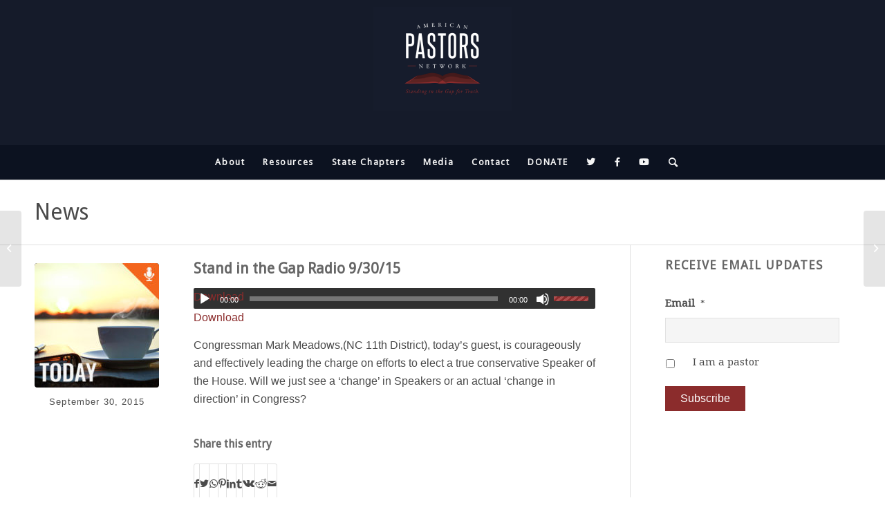

--- FILE ---
content_type: text/html; charset=UTF-8
request_url: https://americanpastorsnetwork.net/2015/09/30/stand-in-the-gap-radio-93015/
body_size: 26859
content:
<!DOCTYPE html>
<html lang="en-US" class="html_stretched responsive av-preloader-disabled  html_header_top html_logo_center html_bottom_nav_header html_menu_right html_custom html_header_sticky html_header_shrinking_disabled html_mobile_menu_phone html_header_searchicon html_content_align_center html_header_unstick_top_disabled html_header_stretch_disabled html_minimal_header html_av-submenu-hidden html_av-submenu-display-click html_av-overlay-side html_av-overlay-side-classic html_av-submenu-noclone html_entry_id_4926 av-cookies-no-cookie-consent av-no-preview av-default-lightbox html_text_menu_active av-mobile-menu-switch-default">
<head>
<meta charset="UTF-8" />
<script type="text/javascript">
/* <![CDATA[ */
var gform;gform||(document.addEventListener("gform_main_scripts_loaded",function(){gform.scriptsLoaded=!0}),document.addEventListener("gform/theme/scripts_loaded",function(){gform.themeScriptsLoaded=!0}),window.addEventListener("DOMContentLoaded",function(){gform.domLoaded=!0}),gform={domLoaded:!1,scriptsLoaded:!1,themeScriptsLoaded:!1,isFormEditor:()=>"function"==typeof InitializeEditor,callIfLoaded:function(o){return!(!gform.domLoaded||!gform.scriptsLoaded||!gform.themeScriptsLoaded&&!gform.isFormEditor()||(gform.isFormEditor()&&console.warn("The use of gform.initializeOnLoaded() is deprecated in the form editor context and will be removed in Gravity Forms 3.1."),o(),0))},initializeOnLoaded:function(o){gform.callIfLoaded(o)||(document.addEventListener("gform_main_scripts_loaded",()=>{gform.scriptsLoaded=!0,gform.callIfLoaded(o)}),document.addEventListener("gform/theme/scripts_loaded",()=>{gform.themeScriptsLoaded=!0,gform.callIfLoaded(o)}),window.addEventListener("DOMContentLoaded",()=>{gform.domLoaded=!0,gform.callIfLoaded(o)}))},hooks:{action:{},filter:{}},addAction:function(o,r,e,t){gform.addHook("action",o,r,e,t)},addFilter:function(o,r,e,t){gform.addHook("filter",o,r,e,t)},doAction:function(o){gform.doHook("action",o,arguments)},applyFilters:function(o){return gform.doHook("filter",o,arguments)},removeAction:function(o,r){gform.removeHook("action",o,r)},removeFilter:function(o,r,e){gform.removeHook("filter",o,r,e)},addHook:function(o,r,e,t,n){null==gform.hooks[o][r]&&(gform.hooks[o][r]=[]);var d=gform.hooks[o][r];null==n&&(n=r+"_"+d.length),gform.hooks[o][r].push({tag:n,callable:e,priority:t=null==t?10:t})},doHook:function(r,o,e){var t;if(e=Array.prototype.slice.call(e,1),null!=gform.hooks[r][o]&&((o=gform.hooks[r][o]).sort(function(o,r){return o.priority-r.priority}),o.forEach(function(o){"function"!=typeof(t=o.callable)&&(t=window[t]),"action"==r?t.apply(null,e):e[0]=t.apply(null,e)})),"filter"==r)return e[0]},removeHook:function(o,r,t,n){var e;null!=gform.hooks[o][r]&&(e=(e=gform.hooks[o][r]).filter(function(o,r,e){return!!(null!=n&&n!=o.tag||null!=t&&t!=o.priority)}),gform.hooks[o][r]=e)}});
/* ]]> */
</script>



<!-- mobile setting -->
<meta name="viewport" content="width=device-width, initial-scale=1">

<!-- Scripts/CSS and wp_head hook -->
<meta name='robots' content='index, follow, max-image-preview:large, max-snippet:-1, max-video-preview:-1' />

            <script data-no-defer="1" data-ezscrex="false" data-cfasync="false" data-pagespeed-no-defer data-cookieconsent="ignore">
                var ctPublicFunctions = {"_ajax_nonce":"9b82094df1","_rest_nonce":"860a63ecd1","_ajax_url":"\/wp-admin\/admin-ajax.php","_rest_url":"https:\/\/americanpastorsnetwork.net\/wp-json\/","data__cookies_type":"alternative","data__ajax_type":"rest","data__bot_detector_enabled":"1","data__frontend_data_log_enabled":1,"cookiePrefix":"","wprocket_detected":false,"host_url":"americanpastorsnetwork.net","text__ee_click_to_select":"Click to select the whole data","text__ee_original_email":"The complete one is","text__ee_got_it":"Got it","text__ee_blocked":"Blocked","text__ee_cannot_connect":"Cannot connect","text__ee_cannot_decode":"Can not decode email. Unknown reason","text__ee_email_decoder":"CleanTalk email decoder","text__ee_wait_for_decoding":"The magic is on the way!","text__ee_decoding_process":"Please wait a few seconds while we decode the contact data."}
            </script>
        
            <script data-no-defer="1" data-ezscrex="false" data-cfasync="false" data-pagespeed-no-defer data-cookieconsent="ignore">
                var ctPublic = {"_ajax_nonce":"9b82094df1","settings__forms__check_internal":"0","settings__forms__check_external":"0","settings__forms__force_protection":0,"settings__forms__search_test":"1","settings__forms__wc_add_to_cart":"0","settings__data__bot_detector_enabled":"1","settings__sfw__anti_crawler":0,"blog_home":"https:\/\/americanpastorsnetwork.net\/","pixel__setting":"3","pixel__enabled":false,"pixel__url":null,"data__email_check_before_post":"1","data__email_check_exist_post":"0","data__cookies_type":"alternative","data__key_is_ok":true,"data__visible_fields_required":true,"wl_brandname":"Anti-Spam by CleanTalk","wl_brandname_short":"CleanTalk","ct_checkjs_key":108718566,"emailEncoderPassKey":"d82c877ec0d0b31756e30cdc468a0e1e","bot_detector_forms_excluded":"W10=","advancedCacheExists":false,"varnishCacheExists":false,"wc_ajax_add_to_cart":true}
            </script>
        <style type="text/css">@font-face { font-family: 'star'; src: url('https://americanpastorsnetwork.net/wp-content/plugins/woocommerce/assets/fonts/star.eot'); src: url('https://americanpastorsnetwork.net/wp-content/plugins/woocommerce/assets/fonts/star.eot?#iefix') format('embedded-opentype'), 	  url('https://americanpastorsnetwork.net/wp-content/plugins/woocommerce/assets/fonts/star.woff') format('woff'), 	  url('https://americanpastorsnetwork.net/wp-content/plugins/woocommerce/assets/fonts/star.ttf') format('truetype'), 	  url('https://americanpastorsnetwork.net/wp-content/plugins/woocommerce/assets/fonts/star.svg#star') format('svg'); font-weight: normal; font-style: normal;  } @font-face { font-family: 'WooCommerce'; src: url('https://americanpastorsnetwork.net/wp-content/plugins/woocommerce/assets/fonts/WooCommerce.eot'); src: url('https://americanpastorsnetwork.net/wp-content/plugins/woocommerce/assets/fonts/WooCommerce.eot?#iefix') format('embedded-opentype'), 	  url('https://americanpastorsnetwork.net/wp-content/plugins/woocommerce/assets/fonts/WooCommerce.woff') format('woff'), 	  url('https://americanpastorsnetwork.net/wp-content/plugins/woocommerce/assets/fonts/WooCommerce.ttf') format('truetype'), 	  url('https://americanpastorsnetwork.net/wp-content/plugins/woocommerce/assets/fonts/WooCommerce.svg#WooCommerce') format('svg'); font-weight: normal; font-style: normal;  } </style><script>window._wca = window._wca || [];</script>

	<!-- This site is optimized with the Yoast SEO plugin v26.7 - https://yoast.com/wordpress/plugins/seo/ -->
	<title>Stand in the Gap Radio 9/30/15 - American Pastors Network</title>
	<link rel="canonical" href="https://americanpastorsnetwork.net/2015/09/30/stand-in-the-gap-radio-93015/" />
	<meta property="og:locale" content="en_US" />
	<meta property="og:type" content="article" />
	<meta property="og:title" content="Stand in the Gap Radio 9/30/15 - American Pastors Network" />
	<meta property="og:description" content="Congressman Mark Meadows,(NC 11th District), today&#8217;s guest, is courageously and effectively leading the charge on efforts to elect a true conservative Speaker of the House. Will we just see a [&hellip;]" />
	<meta property="og:url" content="https://americanpastorsnetwork.net/2015/09/30/stand-in-the-gap-radio-93015/" />
	<meta property="og:site_name" content="American Pastors Network" />
	<meta property="article:published_time" content="2015-09-30T23:11:41+00:00" />
	<meta property="og:image" content="https://americanpastorsnetwork.net/wp-content/uploads/2016/06/sitg-today-1.jpg" />
	<meta property="og:image:width" content="500" />
	<meta property="og:image:height" content="500" />
	<meta property="og:image:type" content="image/jpeg" />
	<meta name="author" content="Sam Rohrer" />
	<meta name="twitter:card" content="summary_large_image" />
	<meta name="twitter:label1" content="Written by" />
	<meta name="twitter:data1" content="Sam Rohrer" />
	<script type="application/ld+json" class="yoast-schema-graph">{"@context":"https://schema.org","@graph":[{"@type":"Article","@id":"https://americanpastorsnetwork.net/2015/09/30/stand-in-the-gap-radio-93015/#article","isPartOf":{"@id":"https://americanpastorsnetwork.net/2015/09/30/stand-in-the-gap-radio-93015/"},"author":{"name":"Sam Rohrer","@id":"https://americanpastorsnetwork.net/#/schema/person/220c4ff3a752018c718bba79ea8c72c7"},"headline":"Stand in the Gap Radio 9/30/15","datePublished":"2015-09-30T23:11:41+00:00","mainEntityOfPage":{"@id":"https://americanpastorsnetwork.net/2015/09/30/stand-in-the-gap-radio-93015/"},"wordCount":60,"image":{"@id":"https://americanpastorsnetwork.net/2015/09/30/stand-in-the-gap-radio-93015/#primaryimage"},"thumbnailUrl":"https://americanpastorsnetwork.net/wp-content/uploads/2016/06/sitg-today-1.jpg","articleSection":["Stand in the Gap Today"],"inLanguage":"en-US"},{"@type":"WebPage","@id":"https://americanpastorsnetwork.net/2015/09/30/stand-in-the-gap-radio-93015/","url":"https://americanpastorsnetwork.net/2015/09/30/stand-in-the-gap-radio-93015/","name":"Stand in the Gap Radio 9/30/15 - American Pastors Network","isPartOf":{"@id":"https://americanpastorsnetwork.net/#website"},"primaryImageOfPage":{"@id":"https://americanpastorsnetwork.net/2015/09/30/stand-in-the-gap-radio-93015/#primaryimage"},"image":{"@id":"https://americanpastorsnetwork.net/2015/09/30/stand-in-the-gap-radio-93015/#primaryimage"},"thumbnailUrl":"https://americanpastorsnetwork.net/wp-content/uploads/2016/06/sitg-today-1.jpg","datePublished":"2015-09-30T23:11:41+00:00","author":{"@id":"https://americanpastorsnetwork.net/#/schema/person/220c4ff3a752018c718bba79ea8c72c7"},"breadcrumb":{"@id":"https://americanpastorsnetwork.net/2015/09/30/stand-in-the-gap-radio-93015/#breadcrumb"},"inLanguage":"en-US","potentialAction":[{"@type":"ReadAction","target":["https://americanpastorsnetwork.net/2015/09/30/stand-in-the-gap-radio-93015/"]}]},{"@type":"ImageObject","inLanguage":"en-US","@id":"https://americanpastorsnetwork.net/2015/09/30/stand-in-the-gap-radio-93015/#primaryimage","url":"https://americanpastorsnetwork.net/wp-content/uploads/2016/06/sitg-today-1.jpg","contentUrl":"https://americanpastorsnetwork.net/wp-content/uploads/2016/06/sitg-today-1.jpg","width":500,"height":500},{"@type":"BreadcrumbList","@id":"https://americanpastorsnetwork.net/2015/09/30/stand-in-the-gap-radio-93015/#breadcrumb","itemListElement":[{"@type":"ListItem","position":1,"name":"Home","item":"https://americanpastorsnetwork.net/home/"},{"@type":"ListItem","position":2,"name":"News","item":"https://americanpastorsnetwork.net/news/"},{"@type":"ListItem","position":3,"name":"Stand in the Gap Radio 9/30/15"}]},{"@type":"WebSite","@id":"https://americanpastorsnetwork.net/#website","url":"https://americanpastorsnetwork.net/","name":"American Pastors Network","description":"The Largest National Network of Bible-believing Pastors","potentialAction":[{"@type":"SearchAction","target":{"@type":"EntryPoint","urlTemplate":"https://americanpastorsnetwork.net/?s={search_term_string}"},"query-input":{"@type":"PropertyValueSpecification","valueRequired":true,"valueName":"search_term_string"}}],"inLanguage":"en-US"},{"@type":"Person","@id":"https://americanpastorsnetwork.net/#/schema/person/220c4ff3a752018c718bba79ea8c72c7","name":"Sam Rohrer","image":{"@type":"ImageObject","inLanguage":"en-US","@id":"https://americanpastorsnetwork.net/#/schema/person/image/","url":"https://secure.gravatar.com/avatar/fd0cecae92c7eb318c7d83d26c487eca175a7cc4dfa0979de97c7fed3b65b14d?s=96&d=mm&r=g","contentUrl":"https://secure.gravatar.com/avatar/fd0cecae92c7eb318c7d83d26c487eca175a7cc4dfa0979de97c7fed3b65b14d?s=96&d=mm&r=g","caption":"Sam Rohrer"},"url":"https://americanpastorsnetwork.net/author/samrohrer/"}]}</script>
	<!-- / Yoast SEO plugin. -->


<link rel='dns-prefetch' href='//fd.cleantalk.org' />
<link rel='dns-prefetch' href='//stats.wp.com' />
<link rel='dns-prefetch' href='//maxcdn.bootstrapcdn.com' />
<link rel='dns-prefetch' href='//use.fontawesome.com' />
<link rel='dns-prefetch' href='//v0.wordpress.com' />
<link rel='preconnect' href='//c0.wp.com' />
<link rel="alternate" type="application/rss+xml" title="American Pastors Network &raquo; Feed" href="https://americanpastorsnetwork.net/feed/" />
<link rel="alternate" type="application/rss+xml" title="American Pastors Network &raquo; Comments Feed" href="https://americanpastorsnetwork.net/comments/feed/" />
<link rel="alternate" type="text/calendar" title="American Pastors Network &raquo; iCal Feed" href="https://americanpastorsnetwork.net/events/?ical=1" />
<link rel="alternate" type="application/rss+xml" title="American Pastors Network &raquo; Stand in the Gap Radio 9/30/15 Comments Feed" href="https://americanpastorsnetwork.net/2015/09/30/stand-in-the-gap-radio-93015/feed/" />
<link rel="alternate" title="oEmbed (JSON)" type="application/json+oembed" href="https://americanpastorsnetwork.net/wp-json/oembed/1.0/embed?url=https%3A%2F%2Famericanpastorsnetwork.net%2F2015%2F09%2F30%2Fstand-in-the-gap-radio-93015%2F" />
<link rel="alternate" title="oEmbed (XML)" type="text/xml+oembed" href="https://americanpastorsnetwork.net/wp-json/oembed/1.0/embed?url=https%3A%2F%2Famericanpastorsnetwork.net%2F2015%2F09%2F30%2Fstand-in-the-gap-radio-93015%2F&#038;format=xml" />
		<!-- This site uses the Google Analytics by MonsterInsights plugin v9.11.1 - Using Analytics tracking - https://www.monsterinsights.com/ -->
		<!-- Note: MonsterInsights is not currently configured on this site. The site owner needs to authenticate with Google Analytics in the MonsterInsights settings panel. -->
					<!-- No tracking code set -->
				<!-- / Google Analytics by MonsterInsights -->
		
<!-- google webfont font replacement -->

			<script type='text/javascript'>

				(function() {

					/*	check if webfonts are disabled by user setting via cookie - or user must opt in.	*/
					var html = document.getElementsByTagName('html')[0];
					var cookie_check = html.className.indexOf('av-cookies-needs-opt-in') >= 0 || html.className.indexOf('av-cookies-can-opt-out') >= 0;
					var allow_continue = true;
					var silent_accept_cookie = html.className.indexOf('av-cookies-user-silent-accept') >= 0;

					if( cookie_check && ! silent_accept_cookie )
					{
						if( ! document.cookie.match(/aviaCookieConsent/) || html.className.indexOf('av-cookies-session-refused') >= 0 )
						{
							allow_continue = false;
						}
						else
						{
							if( ! document.cookie.match(/aviaPrivacyRefuseCookiesHideBar/) )
							{
								allow_continue = false;
							}
							else if( ! document.cookie.match(/aviaPrivacyEssentialCookiesEnabled/) )
							{
								allow_continue = false;
							}
							else if( document.cookie.match(/aviaPrivacyGoogleWebfontsDisabled/) )
							{
								allow_continue = false;
							}
						}
					}

					if( allow_continue )
					{
						var f = document.createElement('link');

						f.type 	= 'text/css';
						f.rel 	= 'stylesheet';
						f.href 	= '//fonts.googleapis.com/css?family=Droid+Sans%7CDroid+Serif&display=auto';
						f.id 	= 'avia-google-webfont';

						document.getElementsByTagName('head')[0].appendChild(f);
					}
				})();

			</script>
					
	<style id='wp-img-auto-sizes-contain-inline-css' type='text/css'>
img:is([sizes=auto i],[sizes^="auto," i]){contain-intrinsic-size:3000px 1500px}
/*# sourceURL=wp-img-auto-sizes-contain-inline-css */
</style>
<link rel='stylesheet' id='avia-woocommerce-css-css' href='https://americanpastorsnetwork.net/wp-content/themes/enfold/config-woocommerce/woocommerce-mod.css?ver=6.9' type='text/css' media='all' />
<link rel='stylesheet' id='avia-grid-css' href='https://americanpastorsnetwork.net/wp-content/themes/enfold/css/grid.css?ver=5.1.1' type='text/css' media='all' />
<link rel='stylesheet' id='avia-base-css' href='https://americanpastorsnetwork.net/wp-content/themes/enfold/css/base.css?ver=5.1.1' type='text/css' media='all' />
<link rel='stylesheet' id='avia-layout-css' href='https://americanpastorsnetwork.net/wp-content/themes/enfold/css/layout.css?ver=5.1.1' type='text/css' media='all' />
<link rel='stylesheet' id='avia-module-audioplayer-css' href='https://americanpastorsnetwork.net/wp-content/themes/enfold/config-templatebuilder/avia-shortcodes/audio-player/audio-player.css?ver=6.9' type='text/css' media='all' />
<link rel='stylesheet' id='avia-module-blog-css' href='https://americanpastorsnetwork.net/wp-content/themes/enfold/config-templatebuilder/avia-shortcodes/blog/blog.css?ver=6.9' type='text/css' media='all' />
<link rel='stylesheet' id='avia-module-postslider-css' href='https://americanpastorsnetwork.net/wp-content/themes/enfold/config-templatebuilder/avia-shortcodes/postslider/postslider.css?ver=6.9' type='text/css' media='all' />
<link rel='stylesheet' id='avia-module-button-css' href='https://americanpastorsnetwork.net/wp-content/themes/enfold/config-templatebuilder/avia-shortcodes/buttons/buttons.css?ver=6.9' type='text/css' media='all' />
<link rel='stylesheet' id='avia-module-buttonrow-css' href='https://americanpastorsnetwork.net/wp-content/themes/enfold/config-templatebuilder/avia-shortcodes/buttonrow/buttonrow.css?ver=6.9' type='text/css' media='all' />
<link rel='stylesheet' id='avia-module-button-fullwidth-css' href='https://americanpastorsnetwork.net/wp-content/themes/enfold/config-templatebuilder/avia-shortcodes/buttons_fullwidth/buttons_fullwidth.css?ver=6.9' type='text/css' media='all' />
<link rel='stylesheet' id='avia-module-catalogue-css' href='https://americanpastorsnetwork.net/wp-content/themes/enfold/config-templatebuilder/avia-shortcodes/catalogue/catalogue.css?ver=6.9' type='text/css' media='all' />
<link rel='stylesheet' id='avia-module-comments-css' href='https://americanpastorsnetwork.net/wp-content/themes/enfold/config-templatebuilder/avia-shortcodes/comments/comments.css?ver=6.9' type='text/css' media='all' />
<link rel='stylesheet' id='avia-module-contact-css' href='https://americanpastorsnetwork.net/wp-content/themes/enfold/config-templatebuilder/avia-shortcodes/contact/contact.css?ver=6.9' type='text/css' media='all' />
<link rel='stylesheet' id='avia-module-slideshow-css' href='https://americanpastorsnetwork.net/wp-content/themes/enfold/config-templatebuilder/avia-shortcodes/slideshow/slideshow.css?ver=6.9' type='text/css' media='all' />
<link rel='stylesheet' id='avia-module-slideshow-contentpartner-css' href='https://americanpastorsnetwork.net/wp-content/themes/enfold/config-templatebuilder/avia-shortcodes/contentslider/contentslider.css?ver=6.9' type='text/css' media='all' />
<link rel='stylesheet' id='avia-module-countdown-css' href='https://americanpastorsnetwork.net/wp-content/themes/enfold/config-templatebuilder/avia-shortcodes/countdown/countdown.css?ver=6.9' type='text/css' media='all' />
<link rel='stylesheet' id='avia-module-events-upcoming-css' href='https://americanpastorsnetwork.net/wp-content/themes/enfold/config-templatebuilder/avia-shortcodes/events_upcoming/events_upcoming.css?ver=6.9' type='text/css' media='all' />
<link rel='stylesheet' id='avia-module-gallery-css' href='https://americanpastorsnetwork.net/wp-content/themes/enfold/config-templatebuilder/avia-shortcodes/gallery/gallery.css?ver=6.9' type='text/css' media='all' />
<link rel='stylesheet' id='avia-module-gallery-hor-css' href='https://americanpastorsnetwork.net/wp-content/themes/enfold/config-templatebuilder/avia-shortcodes/gallery_horizontal/gallery_horizontal.css?ver=6.9' type='text/css' media='all' />
<link rel='stylesheet' id='avia-module-maps-css' href='https://americanpastorsnetwork.net/wp-content/themes/enfold/config-templatebuilder/avia-shortcodes/google_maps/google_maps.css?ver=6.9' type='text/css' media='all' />
<link rel='stylesheet' id='avia-module-gridrow-css' href='https://americanpastorsnetwork.net/wp-content/themes/enfold/config-templatebuilder/avia-shortcodes/grid_row/grid_row.css?ver=6.9' type='text/css' media='all' />
<link rel='stylesheet' id='avia-module-heading-css' href='https://americanpastorsnetwork.net/wp-content/themes/enfold/config-templatebuilder/avia-shortcodes/heading/heading.css?ver=6.9' type='text/css' media='all' />
<link rel='stylesheet' id='avia-module-rotator-css' href='https://americanpastorsnetwork.net/wp-content/themes/enfold/config-templatebuilder/avia-shortcodes/headline_rotator/headline_rotator.css?ver=6.9' type='text/css' media='all' />
<link rel='stylesheet' id='avia-module-hr-css' href='https://americanpastorsnetwork.net/wp-content/themes/enfold/config-templatebuilder/avia-shortcodes/hr/hr.css?ver=6.9' type='text/css' media='all' />
<link rel='stylesheet' id='avia-module-icon-css' href='https://americanpastorsnetwork.net/wp-content/themes/enfold/config-templatebuilder/avia-shortcodes/icon/icon.css?ver=6.9' type='text/css' media='all' />
<link rel='stylesheet' id='avia-module-icon-circles-css' href='https://americanpastorsnetwork.net/wp-content/themes/enfold/config-templatebuilder/avia-shortcodes/icon_circles/icon_circles.css?ver=6.9' type='text/css' media='all' />
<link rel='stylesheet' id='avia-module-iconbox-css' href='https://americanpastorsnetwork.net/wp-content/themes/enfold/config-templatebuilder/avia-shortcodes/iconbox/iconbox.css?ver=6.9' type='text/css' media='all' />
<link rel='stylesheet' id='avia-module-icongrid-css' href='https://americanpastorsnetwork.net/wp-content/themes/enfold/config-templatebuilder/avia-shortcodes/icongrid/icongrid.css?ver=6.9' type='text/css' media='all' />
<link rel='stylesheet' id='avia-module-iconlist-css' href='https://americanpastorsnetwork.net/wp-content/themes/enfold/config-templatebuilder/avia-shortcodes/iconlist/iconlist.css?ver=6.9' type='text/css' media='all' />
<link rel='stylesheet' id='avia-module-image-css' href='https://americanpastorsnetwork.net/wp-content/themes/enfold/config-templatebuilder/avia-shortcodes/image/image.css?ver=6.9' type='text/css' media='all' />
<link rel='stylesheet' id='avia-module-hotspot-css' href='https://americanpastorsnetwork.net/wp-content/themes/enfold/config-templatebuilder/avia-shortcodes/image_hotspots/image_hotspots.css?ver=6.9' type='text/css' media='all' />
<link rel='stylesheet' id='avia-module-magazine-css' href='https://americanpastorsnetwork.net/wp-content/themes/enfold/config-templatebuilder/avia-shortcodes/magazine/magazine.css?ver=6.9' type='text/css' media='all' />
<link rel='stylesheet' id='avia-module-masonry-css' href='https://americanpastorsnetwork.net/wp-content/themes/enfold/config-templatebuilder/avia-shortcodes/masonry_entries/masonry_entries.css?ver=6.9' type='text/css' media='all' />
<link rel='stylesheet' id='avia-siteloader-css' href='https://americanpastorsnetwork.net/wp-content/themes/enfold/css/avia-snippet-site-preloader.css?ver=6.9' type='text/css' media='all' />
<link rel='stylesheet' id='avia-module-menu-css' href='https://americanpastorsnetwork.net/wp-content/themes/enfold/config-templatebuilder/avia-shortcodes/menu/menu.css?ver=6.9' type='text/css' media='all' />
<link rel='stylesheet' id='avia-module-notification-css' href='https://americanpastorsnetwork.net/wp-content/themes/enfold/config-templatebuilder/avia-shortcodes/notification/notification.css?ver=6.9' type='text/css' media='all' />
<link rel='stylesheet' id='avia-module-numbers-css' href='https://americanpastorsnetwork.net/wp-content/themes/enfold/config-templatebuilder/avia-shortcodes/numbers/numbers.css?ver=6.9' type='text/css' media='all' />
<link rel='stylesheet' id='avia-module-portfolio-css' href='https://americanpastorsnetwork.net/wp-content/themes/enfold/config-templatebuilder/avia-shortcodes/portfolio/portfolio.css?ver=6.9' type='text/css' media='all' />
<link rel='stylesheet' id='avia-module-post-metadata-css' href='https://americanpastorsnetwork.net/wp-content/themes/enfold/config-templatebuilder/avia-shortcodes/post_metadata/post_metadata.css?ver=6.9' type='text/css' media='all' />
<link rel='stylesheet' id='avia-module-progress-bar-css' href='https://americanpastorsnetwork.net/wp-content/themes/enfold/config-templatebuilder/avia-shortcodes/progressbar/progressbar.css?ver=6.9' type='text/css' media='all' />
<link rel='stylesheet' id='avia-module-promobox-css' href='https://americanpastorsnetwork.net/wp-content/themes/enfold/config-templatebuilder/avia-shortcodes/promobox/promobox.css?ver=6.9' type='text/css' media='all' />
<link rel='stylesheet' id='avia-sc-search-css' href='https://americanpastorsnetwork.net/wp-content/themes/enfold/config-templatebuilder/avia-shortcodes/search/search.css?ver=6.9' type='text/css' media='all' />
<link rel='stylesheet' id='avia-module-slideshow-accordion-css' href='https://americanpastorsnetwork.net/wp-content/themes/enfold/config-templatebuilder/avia-shortcodes/slideshow_accordion/slideshow_accordion.css?ver=6.9' type='text/css' media='all' />
<link rel='stylesheet' id='avia-module-slideshow-feature-image-css' href='https://americanpastorsnetwork.net/wp-content/themes/enfold/config-templatebuilder/avia-shortcodes/slideshow_feature_image/slideshow_feature_image.css?ver=6.9' type='text/css' media='all' />
<link rel='stylesheet' id='avia-module-slideshow-fullsize-css' href='https://americanpastorsnetwork.net/wp-content/themes/enfold/config-templatebuilder/avia-shortcodes/slideshow_fullsize/slideshow_fullsize.css?ver=6.9' type='text/css' media='all' />
<link rel='stylesheet' id='avia-module-slideshow-fullscreen-css' href='https://americanpastorsnetwork.net/wp-content/themes/enfold/config-templatebuilder/avia-shortcodes/slideshow_fullscreen/slideshow_fullscreen.css?ver=6.9' type='text/css' media='all' />
<link rel='stylesheet' id='avia-module-slideshow-ls-css' href='https://americanpastorsnetwork.net/wp-content/themes/enfold/config-templatebuilder/avia-shortcodes/slideshow_layerslider/slideshow_layerslider.css?ver=6.9' type='text/css' media='all' />
<link rel='stylesheet' id='avia-module-social-css' href='https://americanpastorsnetwork.net/wp-content/themes/enfold/config-templatebuilder/avia-shortcodes/social_share/social_share.css?ver=6.9' type='text/css' media='all' />
<link rel='stylesheet' id='avia-module-tabsection-css' href='https://americanpastorsnetwork.net/wp-content/themes/enfold/config-templatebuilder/avia-shortcodes/tab_section/tab_section.css?ver=6.9' type='text/css' media='all' />
<link rel='stylesheet' id='avia-module-table-css' href='https://americanpastorsnetwork.net/wp-content/themes/enfold/config-templatebuilder/avia-shortcodes/table/table.css?ver=6.9' type='text/css' media='all' />
<link rel='stylesheet' id='avia-module-tabs-css' href='https://americanpastorsnetwork.net/wp-content/themes/enfold/config-templatebuilder/avia-shortcodes/tabs/tabs.css?ver=6.9' type='text/css' media='all' />
<link rel='stylesheet' id='avia-module-team-css' href='https://americanpastorsnetwork.net/wp-content/themes/enfold/config-templatebuilder/avia-shortcodes/team/team.css?ver=6.9' type='text/css' media='all' />
<link rel='stylesheet' id='avia-module-testimonials-css' href='https://americanpastorsnetwork.net/wp-content/themes/enfold/config-templatebuilder/avia-shortcodes/testimonials/testimonials.css?ver=6.9' type='text/css' media='all' />
<link rel='stylesheet' id='avia-module-timeline-css' href='https://americanpastorsnetwork.net/wp-content/themes/enfold/config-templatebuilder/avia-shortcodes/timeline/timeline.css?ver=6.9' type='text/css' media='all' />
<link rel='stylesheet' id='avia-module-toggles-css' href='https://americanpastorsnetwork.net/wp-content/themes/enfold/config-templatebuilder/avia-shortcodes/toggles/toggles.css?ver=6.9' type='text/css' media='all' />
<link rel='stylesheet' id='avia-module-video-css' href='https://americanpastorsnetwork.net/wp-content/themes/enfold/config-templatebuilder/avia-shortcodes/video/video.css?ver=6.9' type='text/css' media='all' />
<link rel='stylesheet' id='tribe-events-pro-mini-calendar-block-styles-css' href='https://americanpastorsnetwork.net/wp-content/plugins/events-calendar-pro/build/css/tribe-events-pro-mini-calendar-block.css?ver=7.7.12' type='text/css' media='all' />
<style id='wp-emoji-styles-inline-css' type='text/css'>

	img.wp-smiley, img.emoji {
		display: inline !important;
		border: none !important;
		box-shadow: none !important;
		height: 1em !important;
		width: 1em !important;
		margin: 0 0.07em !important;
		vertical-align: -0.1em !important;
		background: none !important;
		padding: 0 !important;
	}
/*# sourceURL=wp-emoji-styles-inline-css */
</style>
<link rel='stylesheet' id='wp-block-library-css' href='https://c0.wp.com/c/6.9/wp-includes/css/dist/block-library/style.min.css' type='text/css' media='all' />
<style id='global-styles-inline-css' type='text/css'>
:root{--wp--preset--aspect-ratio--square: 1;--wp--preset--aspect-ratio--4-3: 4/3;--wp--preset--aspect-ratio--3-4: 3/4;--wp--preset--aspect-ratio--3-2: 3/2;--wp--preset--aspect-ratio--2-3: 2/3;--wp--preset--aspect-ratio--16-9: 16/9;--wp--preset--aspect-ratio--9-16: 9/16;--wp--preset--color--black: #000000;--wp--preset--color--cyan-bluish-gray: #abb8c3;--wp--preset--color--white: #ffffff;--wp--preset--color--pale-pink: #f78da7;--wp--preset--color--vivid-red: #cf2e2e;--wp--preset--color--luminous-vivid-orange: #ff6900;--wp--preset--color--luminous-vivid-amber: #fcb900;--wp--preset--color--light-green-cyan: #7bdcb5;--wp--preset--color--vivid-green-cyan: #00d084;--wp--preset--color--pale-cyan-blue: #8ed1fc;--wp--preset--color--vivid-cyan-blue: #0693e3;--wp--preset--color--vivid-purple: #9b51e0;--wp--preset--color--metallic-red: #b02b2c;--wp--preset--color--maximum-yellow-red: #edae44;--wp--preset--color--yellow-sun: #eeee22;--wp--preset--color--palm-leaf: #83a846;--wp--preset--color--aero: #7bb0e7;--wp--preset--color--old-lavender: #745f7e;--wp--preset--color--steel-teal: #5f8789;--wp--preset--color--raspberry-pink: #d65799;--wp--preset--color--medium-turquoise: #4ecac2;--wp--preset--gradient--vivid-cyan-blue-to-vivid-purple: linear-gradient(135deg,rgb(6,147,227) 0%,rgb(155,81,224) 100%);--wp--preset--gradient--light-green-cyan-to-vivid-green-cyan: linear-gradient(135deg,rgb(122,220,180) 0%,rgb(0,208,130) 100%);--wp--preset--gradient--luminous-vivid-amber-to-luminous-vivid-orange: linear-gradient(135deg,rgb(252,185,0) 0%,rgb(255,105,0) 100%);--wp--preset--gradient--luminous-vivid-orange-to-vivid-red: linear-gradient(135deg,rgb(255,105,0) 0%,rgb(207,46,46) 100%);--wp--preset--gradient--very-light-gray-to-cyan-bluish-gray: linear-gradient(135deg,rgb(238,238,238) 0%,rgb(169,184,195) 100%);--wp--preset--gradient--cool-to-warm-spectrum: linear-gradient(135deg,rgb(74,234,220) 0%,rgb(151,120,209) 20%,rgb(207,42,186) 40%,rgb(238,44,130) 60%,rgb(251,105,98) 80%,rgb(254,248,76) 100%);--wp--preset--gradient--blush-light-purple: linear-gradient(135deg,rgb(255,206,236) 0%,rgb(152,150,240) 100%);--wp--preset--gradient--blush-bordeaux: linear-gradient(135deg,rgb(254,205,165) 0%,rgb(254,45,45) 50%,rgb(107,0,62) 100%);--wp--preset--gradient--luminous-dusk: linear-gradient(135deg,rgb(255,203,112) 0%,rgb(199,81,192) 50%,rgb(65,88,208) 100%);--wp--preset--gradient--pale-ocean: linear-gradient(135deg,rgb(255,245,203) 0%,rgb(182,227,212) 50%,rgb(51,167,181) 100%);--wp--preset--gradient--electric-grass: linear-gradient(135deg,rgb(202,248,128) 0%,rgb(113,206,126) 100%);--wp--preset--gradient--midnight: linear-gradient(135deg,rgb(2,3,129) 0%,rgb(40,116,252) 100%);--wp--preset--font-size--small: 1rem;--wp--preset--font-size--medium: 1.125rem;--wp--preset--font-size--large: 1.75rem;--wp--preset--font-size--x-large: clamp(1.75rem, 3vw, 2.25rem);--wp--preset--spacing--20: 0.44rem;--wp--preset--spacing--30: 0.67rem;--wp--preset--spacing--40: 1rem;--wp--preset--spacing--50: 1.5rem;--wp--preset--spacing--60: 2.25rem;--wp--preset--spacing--70: 3.38rem;--wp--preset--spacing--80: 5.06rem;--wp--preset--shadow--natural: 6px 6px 9px rgba(0, 0, 0, 0.2);--wp--preset--shadow--deep: 12px 12px 50px rgba(0, 0, 0, 0.4);--wp--preset--shadow--sharp: 6px 6px 0px rgba(0, 0, 0, 0.2);--wp--preset--shadow--outlined: 6px 6px 0px -3px rgb(255, 255, 255), 6px 6px rgb(0, 0, 0);--wp--preset--shadow--crisp: 6px 6px 0px rgb(0, 0, 0);}:root { --wp--style--global--content-size: 800px;--wp--style--global--wide-size: 1130px; }:where(body) { margin: 0; }.wp-site-blocks > .alignleft { float: left; margin-right: 2em; }.wp-site-blocks > .alignright { float: right; margin-left: 2em; }.wp-site-blocks > .aligncenter { justify-content: center; margin-left: auto; margin-right: auto; }:where(.is-layout-flex){gap: 0.5em;}:where(.is-layout-grid){gap: 0.5em;}.is-layout-flow > .alignleft{float: left;margin-inline-start: 0;margin-inline-end: 2em;}.is-layout-flow > .alignright{float: right;margin-inline-start: 2em;margin-inline-end: 0;}.is-layout-flow > .aligncenter{margin-left: auto !important;margin-right: auto !important;}.is-layout-constrained > .alignleft{float: left;margin-inline-start: 0;margin-inline-end: 2em;}.is-layout-constrained > .alignright{float: right;margin-inline-start: 2em;margin-inline-end: 0;}.is-layout-constrained > .aligncenter{margin-left: auto !important;margin-right: auto !important;}.is-layout-constrained > :where(:not(.alignleft):not(.alignright):not(.alignfull)){max-width: var(--wp--style--global--content-size);margin-left: auto !important;margin-right: auto !important;}.is-layout-constrained > .alignwide{max-width: var(--wp--style--global--wide-size);}body .is-layout-flex{display: flex;}.is-layout-flex{flex-wrap: wrap;align-items: center;}.is-layout-flex > :is(*, div){margin: 0;}body .is-layout-grid{display: grid;}.is-layout-grid > :is(*, div){margin: 0;}body{padding-top: 0px;padding-right: 0px;padding-bottom: 0px;padding-left: 0px;}a:where(:not(.wp-element-button)){text-decoration: underline;}:root :where(.wp-element-button, .wp-block-button__link){background-color: #32373c;border-width: 0;color: #fff;font-family: inherit;font-size: inherit;font-style: inherit;font-weight: inherit;letter-spacing: inherit;line-height: inherit;padding-top: calc(0.667em + 2px);padding-right: calc(1.333em + 2px);padding-bottom: calc(0.667em + 2px);padding-left: calc(1.333em + 2px);text-decoration: none;text-transform: inherit;}.has-black-color{color: var(--wp--preset--color--black) !important;}.has-cyan-bluish-gray-color{color: var(--wp--preset--color--cyan-bluish-gray) !important;}.has-white-color{color: var(--wp--preset--color--white) !important;}.has-pale-pink-color{color: var(--wp--preset--color--pale-pink) !important;}.has-vivid-red-color{color: var(--wp--preset--color--vivid-red) !important;}.has-luminous-vivid-orange-color{color: var(--wp--preset--color--luminous-vivid-orange) !important;}.has-luminous-vivid-amber-color{color: var(--wp--preset--color--luminous-vivid-amber) !important;}.has-light-green-cyan-color{color: var(--wp--preset--color--light-green-cyan) !important;}.has-vivid-green-cyan-color{color: var(--wp--preset--color--vivid-green-cyan) !important;}.has-pale-cyan-blue-color{color: var(--wp--preset--color--pale-cyan-blue) !important;}.has-vivid-cyan-blue-color{color: var(--wp--preset--color--vivid-cyan-blue) !important;}.has-vivid-purple-color{color: var(--wp--preset--color--vivid-purple) !important;}.has-metallic-red-color{color: var(--wp--preset--color--metallic-red) !important;}.has-maximum-yellow-red-color{color: var(--wp--preset--color--maximum-yellow-red) !important;}.has-yellow-sun-color{color: var(--wp--preset--color--yellow-sun) !important;}.has-palm-leaf-color{color: var(--wp--preset--color--palm-leaf) !important;}.has-aero-color{color: var(--wp--preset--color--aero) !important;}.has-old-lavender-color{color: var(--wp--preset--color--old-lavender) !important;}.has-steel-teal-color{color: var(--wp--preset--color--steel-teal) !important;}.has-raspberry-pink-color{color: var(--wp--preset--color--raspberry-pink) !important;}.has-medium-turquoise-color{color: var(--wp--preset--color--medium-turquoise) !important;}.has-black-background-color{background-color: var(--wp--preset--color--black) !important;}.has-cyan-bluish-gray-background-color{background-color: var(--wp--preset--color--cyan-bluish-gray) !important;}.has-white-background-color{background-color: var(--wp--preset--color--white) !important;}.has-pale-pink-background-color{background-color: var(--wp--preset--color--pale-pink) !important;}.has-vivid-red-background-color{background-color: var(--wp--preset--color--vivid-red) !important;}.has-luminous-vivid-orange-background-color{background-color: var(--wp--preset--color--luminous-vivid-orange) !important;}.has-luminous-vivid-amber-background-color{background-color: var(--wp--preset--color--luminous-vivid-amber) !important;}.has-light-green-cyan-background-color{background-color: var(--wp--preset--color--light-green-cyan) !important;}.has-vivid-green-cyan-background-color{background-color: var(--wp--preset--color--vivid-green-cyan) !important;}.has-pale-cyan-blue-background-color{background-color: var(--wp--preset--color--pale-cyan-blue) !important;}.has-vivid-cyan-blue-background-color{background-color: var(--wp--preset--color--vivid-cyan-blue) !important;}.has-vivid-purple-background-color{background-color: var(--wp--preset--color--vivid-purple) !important;}.has-metallic-red-background-color{background-color: var(--wp--preset--color--metallic-red) !important;}.has-maximum-yellow-red-background-color{background-color: var(--wp--preset--color--maximum-yellow-red) !important;}.has-yellow-sun-background-color{background-color: var(--wp--preset--color--yellow-sun) !important;}.has-palm-leaf-background-color{background-color: var(--wp--preset--color--palm-leaf) !important;}.has-aero-background-color{background-color: var(--wp--preset--color--aero) !important;}.has-old-lavender-background-color{background-color: var(--wp--preset--color--old-lavender) !important;}.has-steel-teal-background-color{background-color: var(--wp--preset--color--steel-teal) !important;}.has-raspberry-pink-background-color{background-color: var(--wp--preset--color--raspberry-pink) !important;}.has-medium-turquoise-background-color{background-color: var(--wp--preset--color--medium-turquoise) !important;}.has-black-border-color{border-color: var(--wp--preset--color--black) !important;}.has-cyan-bluish-gray-border-color{border-color: var(--wp--preset--color--cyan-bluish-gray) !important;}.has-white-border-color{border-color: var(--wp--preset--color--white) !important;}.has-pale-pink-border-color{border-color: var(--wp--preset--color--pale-pink) !important;}.has-vivid-red-border-color{border-color: var(--wp--preset--color--vivid-red) !important;}.has-luminous-vivid-orange-border-color{border-color: var(--wp--preset--color--luminous-vivid-orange) !important;}.has-luminous-vivid-amber-border-color{border-color: var(--wp--preset--color--luminous-vivid-amber) !important;}.has-light-green-cyan-border-color{border-color: var(--wp--preset--color--light-green-cyan) !important;}.has-vivid-green-cyan-border-color{border-color: var(--wp--preset--color--vivid-green-cyan) !important;}.has-pale-cyan-blue-border-color{border-color: var(--wp--preset--color--pale-cyan-blue) !important;}.has-vivid-cyan-blue-border-color{border-color: var(--wp--preset--color--vivid-cyan-blue) !important;}.has-vivid-purple-border-color{border-color: var(--wp--preset--color--vivid-purple) !important;}.has-metallic-red-border-color{border-color: var(--wp--preset--color--metallic-red) !important;}.has-maximum-yellow-red-border-color{border-color: var(--wp--preset--color--maximum-yellow-red) !important;}.has-yellow-sun-border-color{border-color: var(--wp--preset--color--yellow-sun) !important;}.has-palm-leaf-border-color{border-color: var(--wp--preset--color--palm-leaf) !important;}.has-aero-border-color{border-color: var(--wp--preset--color--aero) !important;}.has-old-lavender-border-color{border-color: var(--wp--preset--color--old-lavender) !important;}.has-steel-teal-border-color{border-color: var(--wp--preset--color--steel-teal) !important;}.has-raspberry-pink-border-color{border-color: var(--wp--preset--color--raspberry-pink) !important;}.has-medium-turquoise-border-color{border-color: var(--wp--preset--color--medium-turquoise) !important;}.has-vivid-cyan-blue-to-vivid-purple-gradient-background{background: var(--wp--preset--gradient--vivid-cyan-blue-to-vivid-purple) !important;}.has-light-green-cyan-to-vivid-green-cyan-gradient-background{background: var(--wp--preset--gradient--light-green-cyan-to-vivid-green-cyan) !important;}.has-luminous-vivid-amber-to-luminous-vivid-orange-gradient-background{background: var(--wp--preset--gradient--luminous-vivid-amber-to-luminous-vivid-orange) !important;}.has-luminous-vivid-orange-to-vivid-red-gradient-background{background: var(--wp--preset--gradient--luminous-vivid-orange-to-vivid-red) !important;}.has-very-light-gray-to-cyan-bluish-gray-gradient-background{background: var(--wp--preset--gradient--very-light-gray-to-cyan-bluish-gray) !important;}.has-cool-to-warm-spectrum-gradient-background{background: var(--wp--preset--gradient--cool-to-warm-spectrum) !important;}.has-blush-light-purple-gradient-background{background: var(--wp--preset--gradient--blush-light-purple) !important;}.has-blush-bordeaux-gradient-background{background: var(--wp--preset--gradient--blush-bordeaux) !important;}.has-luminous-dusk-gradient-background{background: var(--wp--preset--gradient--luminous-dusk) !important;}.has-pale-ocean-gradient-background{background: var(--wp--preset--gradient--pale-ocean) !important;}.has-electric-grass-gradient-background{background: var(--wp--preset--gradient--electric-grass) !important;}.has-midnight-gradient-background{background: var(--wp--preset--gradient--midnight) !important;}.has-small-font-size{font-size: var(--wp--preset--font-size--small) !important;}.has-medium-font-size{font-size: var(--wp--preset--font-size--medium) !important;}.has-large-font-size{font-size: var(--wp--preset--font-size--large) !important;}.has-x-large-font-size{font-size: var(--wp--preset--font-size--x-large) !important;}
/*# sourceURL=global-styles-inline-css */
</style>

<link rel='stylesheet' id='cleantalk-public-css-css' href='https://americanpastorsnetwork.net/wp-content/plugins/cleantalk-spam-protect/css/cleantalk-public.min.css?ver=6.70.1_1766575806' type='text/css' media='all' />
<link rel='stylesheet' id='cleantalk-email-decoder-css-css' href='https://americanpastorsnetwork.net/wp-content/plugins/cleantalk-spam-protect/css/cleantalk-email-decoder.min.css?ver=6.70.1_1766575806' type='text/css' media='all' />
<link rel='stylesheet' id='ffwd_frontend-css' href='https://americanpastorsnetwork.net/wp-content/plugins/wd-facebook-feed/css/ffwd_frontend.css?ver=1.1.34' type='text/css' media='all' />
<link rel='stylesheet' id='ffwd_fonts-css' href='https://americanpastorsnetwork.net/wp-content/plugins/wd-facebook-feed/css/fonts.css?ver=1.1.34' type='text/css' media='all' />
<link rel='stylesheet' id='ffwd_mCustomScrollbar-css' href='https://americanpastorsnetwork.net/wp-content/plugins/wd-facebook-feed/css/jquery.mCustomScrollbar.css?ver=1.1.34' type='text/css' media='all' />
<style id='woocommerce-inline-inline-css' type='text/css'>
.woocommerce form .form-row .required { visibility: visible; }
/*# sourceURL=woocommerce-inline-inline-css */
</style>
<link rel='stylesheet' id='fontawesome-css' href='https://maxcdn.bootstrapcdn.com/font-awesome/4.6.3/css/font-awesome.min.css?ver=2016-06-21' type='text/css' media='all' />
<link rel='stylesheet' id='avia-scs-css' href='https://americanpastorsnetwork.net/wp-content/themes/enfold/css/shortcodes.css?ver=5.1.1' type='text/css' media='all' />
<link rel='stylesheet' id='avia-popup-css-css' href='https://americanpastorsnetwork.net/wp-content/themes/enfold/js/aviapopup/magnific-popup.css?ver=5.1.1' type='text/css' media='screen' />
<link rel='stylesheet' id='avia-lightbox-css' href='https://americanpastorsnetwork.net/wp-content/themes/enfold/css/avia-snippet-lightbox.css?ver=5.1.1' type='text/css' media='screen' />
<link rel='stylesheet' id='avia-widget-css-css' href='https://americanpastorsnetwork.net/wp-content/themes/enfold/css/avia-snippet-widget.css?ver=5.1.1' type='text/css' media='screen' />
<link rel='stylesheet' id='mediaelement-css' href='https://c0.wp.com/c/6.9/wp-includes/js/mediaelement/mediaelementplayer-legacy.min.css' type='text/css' media='all' />
<link rel='stylesheet' id='wp-mediaelement-css' href='https://c0.wp.com/c/6.9/wp-includes/js/mediaelement/wp-mediaelement.min.css' type='text/css' media='all' />
<link rel='stylesheet' id='avia-dynamic-css' href='https://americanpastorsnetwork.net/wp-content/uploads/dynamic_avia/american_pastors_network.css?ver=630e58a316996' type='text/css' media='all' />
<link rel='stylesheet' id='avia-custom-css' href='https://americanpastorsnetwork.net/wp-content/themes/enfold/css/custom.css?ver=5.1.1' type='text/css' media='all' />
<link rel='stylesheet' id='avia-style-css' href='https://americanpastorsnetwork.net/wp-content/themes/enfold_apn/style.css?ver=5.1.1' type='text/css' media='all' />
<link rel='stylesheet' id='avia-events-cal-css' href='https://americanpastorsnetwork.net/wp-content/themes/enfold/config-events-calendar/event-mod.css?ver=6.9' type='text/css' media='all' />
<link rel='stylesheet' id='bfa-font-awesome-css' href='https://use.fontawesome.com/releases/v5.15.4/css/all.css?ver=2.0.3' type='text/css' media='all' />
<link rel='stylesheet' id='bfa-font-awesome-v4-shim-css' href='https://use.fontawesome.com/releases/v5.15.4/css/v4-shims.css?ver=2.0.3' type='text/css' media='all' />
<style id='bfa-font-awesome-v4-shim-inline-css' type='text/css'>

			@font-face {
				font-family: 'FontAwesome';
				src: url('https://use.fontawesome.com/releases/v5.15.4/webfonts/fa-brands-400.eot'),
				url('https://use.fontawesome.com/releases/v5.15.4/webfonts/fa-brands-400.eot?#iefix') format('embedded-opentype'),
				url('https://use.fontawesome.com/releases/v5.15.4/webfonts/fa-brands-400.woff2') format('woff2'),
				url('https://use.fontawesome.com/releases/v5.15.4/webfonts/fa-brands-400.woff') format('woff'),
				url('https://use.fontawesome.com/releases/v5.15.4/webfonts/fa-brands-400.ttf') format('truetype'),
				url('https://use.fontawesome.com/releases/v5.15.4/webfonts/fa-brands-400.svg#fontawesome') format('svg');
			}

			@font-face {
				font-family: 'FontAwesome';
				src: url('https://use.fontawesome.com/releases/v5.15.4/webfonts/fa-solid-900.eot'),
				url('https://use.fontawesome.com/releases/v5.15.4/webfonts/fa-solid-900.eot?#iefix') format('embedded-opentype'),
				url('https://use.fontawesome.com/releases/v5.15.4/webfonts/fa-solid-900.woff2') format('woff2'),
				url('https://use.fontawesome.com/releases/v5.15.4/webfonts/fa-solid-900.woff') format('woff'),
				url('https://use.fontawesome.com/releases/v5.15.4/webfonts/fa-solid-900.ttf') format('truetype'),
				url('https://use.fontawesome.com/releases/v5.15.4/webfonts/fa-solid-900.svg#fontawesome') format('svg');
			}

			@font-face {
				font-family: 'FontAwesome';
				src: url('https://use.fontawesome.com/releases/v5.15.4/webfonts/fa-regular-400.eot'),
				url('https://use.fontawesome.com/releases/v5.15.4/webfonts/fa-regular-400.eot?#iefix') format('embedded-opentype'),
				url('https://use.fontawesome.com/releases/v5.15.4/webfonts/fa-regular-400.woff2') format('woff2'),
				url('https://use.fontawesome.com/releases/v5.15.4/webfonts/fa-regular-400.woff') format('woff'),
				url('https://use.fontawesome.com/releases/v5.15.4/webfonts/fa-regular-400.ttf') format('truetype'),
				url('https://use.fontawesome.com/releases/v5.15.4/webfonts/fa-regular-400.svg#fontawesome') format('svg');
				unicode-range: U+F004-F005,U+F007,U+F017,U+F022,U+F024,U+F02E,U+F03E,U+F044,U+F057-F059,U+F06E,U+F070,U+F075,U+F07B-F07C,U+F080,U+F086,U+F089,U+F094,U+F09D,U+F0A0,U+F0A4-F0A7,U+F0C5,U+F0C7-F0C8,U+F0E0,U+F0EB,U+F0F3,U+F0F8,U+F0FE,U+F111,U+F118-F11A,U+F11C,U+F133,U+F144,U+F146,U+F14A,U+F14D-F14E,U+F150-F152,U+F15B-F15C,U+F164-F165,U+F185-F186,U+F191-F192,U+F1AD,U+F1C1-F1C9,U+F1CD,U+F1D8,U+F1E3,U+F1EA,U+F1F6,U+F1F9,U+F20A,U+F247-F249,U+F24D,U+F254-F25B,U+F25D,U+F267,U+F271-F274,U+F279,U+F28B,U+F28D,U+F2B5-F2B6,U+F2B9,U+F2BB,U+F2BD,U+F2C1-F2C2,U+F2D0,U+F2D2,U+F2DC,U+F2ED,U+F328,U+F358-F35B,U+F3A5,U+F3D1,U+F410,U+F4AD;
			}
		
/*# sourceURL=bfa-font-awesome-v4-shim-inline-css */
</style>
<link rel='stylesheet' id='avia-gravity-css' href='https://americanpastorsnetwork.net/wp-content/themes/enfold/config-gravityforms/gravity-mod.css?ver=5.1.1' type='text/css' media='screen' />
<link rel='stylesheet' id='wp-paginate-css' href='https://americanpastorsnetwork.net/wp-content/plugins/wp-paginate/css/wp-paginate.css?ver=2.2.4' type='text/css' media='screen' />
<script type="text/javascript" src="https://c0.wp.com/c/6.9/wp-includes/js/jquery/jquery.min.js" id="jquery-core-js"></script>
<script type="text/javascript" src="https://c0.wp.com/c/6.9/wp-includes/js/jquery/jquery-migrate.min.js" id="jquery-migrate-js"></script>
<script type="text/javascript" src="https://americanpastorsnetwork.net/wp-content/plugins/cleantalk-spam-protect/js/apbct-public-bundle.min.js?ver=6.70.1_1766575806" id="apbct-public-bundle.min-js-js"></script>
<script type="text/javascript" src="https://fd.cleantalk.org/ct-bot-detector-wrapper.js?ver=6.70.1" id="ct_bot_detector-js" defer="defer" data-wp-strategy="defer"></script>
<script type="text/javascript" id="ffwd_cache-js-extra">
/* <![CDATA[ */
var ffwd_cache = {"ajax_url":"https://americanpastorsnetwork.net/wp-admin/admin-ajax.php","update_data":"[{\"id\":\"1\",\"name\":\"American Pastors Network\",\"page_access_token\":\"EAAGgZARDXC3MBAIOCRCxdbB3v331whNFuJZCM8gLCc8E9v3oZBoHsmf1hZCZCxU9peTLqgFCGx9kKtUsZCb1yC6Bj7pE75YQXozsa5zmyZCRmVxvAxOQP2FpsMKYaSRT8RCGyc42OS0Lm9GpBzlJ74stt9LwfBt9YLadvBZBbdWJU0m2VmnauUgZB\",\"type\":\"page\",\"content_type\":\"timeline\",\"content\":\"statuses,photos,videos,links\",\"content_url\":\"https:\\/\\/www.facebook.com\\/American Pastors' Network-276842755820055\\/\",\"timeline_type\":\"posts\",\"from\":\"276842755820055\",\"limit\":\"1\",\"app_id\":\"\",\"app_secret\":\"\",\"exist_access\":\"1\",\"access_token\":\"EAAGgZARDXC3MBAHI92g2PF2sYhfkUarddR1IZA0ACZCEZBphiPFJgb92OJc8IucHv97H5HN4tMsZA3LcDDA7vPhyCtEYwGNGB8n2ja7BZBbShZAqiVbAqvT12Qh5mDIMYf5hZCU1fElcZA8FwPm04CzoJQP7iObrGcIqc8Aer1jey8Tjpr4HzPP72\",\"order\":\"1\",\"published\":\"1\",\"update_mode\":\"remove_old\",\"fb_view_type\":\"blog_style\",\"theme\":\"0\",\"masonry_hor_ver\":\"vertical\",\"image_max_columns\":\"5\",\"thumb_width\":\"200\",\"thumb_height\":\"150\",\"thumb_comments\":\"1\",\"thumb_likes\":\"0\",\"thumb_name\":\"1\",\"blog_style_width\":\"700\",\"blog_style_height\":\"\",\"blog_style_view_type\":\"0\",\"blog_style_comments\":\"0\",\"blog_style_likes\":\"1\",\"blog_style_message_desc\":\"1\",\"blog_style_shares\":\"1\",\"blog_style_shares_butt\":\"0\",\"blog_style_facebook\":\"0\",\"blog_style_twitter\":\"0\",\"blog_style_google\":\"0\",\"blog_style_author\":\"0\",\"blog_style_name\":\"1\",\"blog_style_place_name\":\"1\",\"fb_name\":\"0\",\"fb_plugin\":\"0\",\"album_max_columns\":\"5\",\"album_title\":\"show\",\"album_thumb_width\":\"200\",\"album_thumb_height\":\"150\",\"album_image_max_columns\":\"5\",\"album_image_thumb_width\":\"200\",\"album_image_thumb_height\":\"150\",\"pagination_type\":\"1\",\"objects_per_page\":\"10\",\"popup_fullscreen\":\"0\",\"popup_width\":\"800\",\"popup_height\":\"600\",\"popup_effect\":\"fade\",\"popup_autoplay\":\"0\",\"open_commentbox\":\"1\",\"popup_interval\":\"5\",\"popup_enable_filmstrip\":\"0\",\"popup_filmstrip_height\":\"70\",\"popup_comments\":\"1\",\"popup_likes\":\"1\",\"popup_shares\":\"1\",\"popup_author\":\"1\",\"popup_name\":\"1\",\"popup_place_name\":\"1\",\"popup_enable_ctrl_btn\":\"1\",\"popup_enable_fullscreen\":\"1\",\"popup_enable_info_btn\":\"0\",\"popup_message_desc\":\"1\",\"popup_enable_facebook\":\"0\",\"popup_enable_twitter\":\"0\",\"popup_enable_google\":\"0\",\"view_on_fb\":\"1\",\"post_text_length\":\"200\",\"event_street\":\"0\",\"event_city\":\"0\",\"event_country\":\"0\",\"event_zip\":\"0\",\"event_map\":\"0\",\"event_date\":\"0\",\"event_desp_length\":\"0\",\"comments_replies\":\"1\",\"comments_filter\":\"toplevel\",\"comments_order\":\"chronological\",\"page_plugin_pos\":\"bottom\",\"page_plugin_fans\":\"1\",\"page_plugin_cover\":\"1\",\"page_plugin_header\":\"0\",\"page_plugin_width\":\"380\",\"image_onclick_action\":\"lightbox\",\"event_order\":\"0\",\"upcoming_events\":\"0\",\"fb_page_id\":\"276842755820055\",\"data_count\":\"1\"}]","need_update":"false"};
//# sourceURL=ffwd_cache-js-extra
/* ]]> */
</script>
<script type="text/javascript" src="https://americanpastorsnetwork.net/wp-content/plugins/wd-facebook-feed/js/ffwd_cache.js?ver=1.1.34" id="ffwd_cache-js"></script>
<script type="text/javascript" id="ffwd_frontend-js-extra">
/* <![CDATA[ */
var ffwd_frontend_text = {"comment_reply":"Reply","view":"View","more_comments":"more comments","year":"year","years":"years","hour":"hour","hours":"hours","months":"months","month":"month","weeks":"weeks","week":"week","days":"days","day":"day","minutes":"minutes","minute":"minute","seconds":"seconds","second":"second","ago":"ago","ajax_url":"https://americanpastorsnetwork.net/wp-admin/admin-ajax.php","and":"and","others":"others"};
//# sourceURL=ffwd_frontend-js-extra
/* ]]> */
</script>
<script type="text/javascript" src="https://americanpastorsnetwork.net/wp-content/plugins/wd-facebook-feed/js/ffwd_frontend.js?ver=1.1.34" id="ffwd_frontend-js"></script>
<script type="text/javascript" src="https://americanpastorsnetwork.net/wp-content/plugins/wd-facebook-feed/js/jquery.mobile.js?ver=1.1.34" id="ffwd_jquery_mobile-js"></script>
<script type="text/javascript" src="https://americanpastorsnetwork.net/wp-content/plugins/wd-facebook-feed/js/jquery.mCustomScrollbar.concat.min.js?ver=1.1.34" id="ffwd_mCustomScrollbar-js"></script>
<script type="text/javascript" src="https://americanpastorsnetwork.net/wp-content/plugins/wd-facebook-feed/js/jquery.fullscreen-0.4.1.js?ver=0.4.1" id="jquery-fullscreen-js"></script>
<script type="text/javascript" id="ffwd_gallery_box-js-extra">
/* <![CDATA[ */
var ffwd_objectL10n = {"ffwd_field_required":"field is required.","ffwd_mail_validation":"This is not a valid email address.","ffwd_search_result":"There are no images matching your search."};
//# sourceURL=ffwd_gallery_box-js-extra
/* ]]> */
</script>
<script type="text/javascript" src="https://americanpastorsnetwork.net/wp-content/plugins/wd-facebook-feed/js/ffwd_gallery_box.js?ver=1.1.34" id="ffwd_gallery_box-js"></script>
<script type="text/javascript" src="https://c0.wp.com/p/woocommerce/10.4.3/assets/js/jquery-blockui/jquery.blockUI.min.js" id="wc-jquery-blockui-js" defer="defer" data-wp-strategy="defer"></script>
<script type="text/javascript" id="wc-add-to-cart-js-extra">
/* <![CDATA[ */
var wc_add_to_cart_params = {"ajax_url":"/wp-admin/admin-ajax.php","wc_ajax_url":"/?wc-ajax=%%endpoint%%","i18n_view_cart":"View cart","cart_url":"https://americanpastorsnetwork.net/cart/","is_cart":"","cart_redirect_after_add":"no"};
//# sourceURL=wc-add-to-cart-js-extra
/* ]]> */
</script>
<script type="text/javascript" src="https://c0.wp.com/p/woocommerce/10.4.3/assets/js/frontend/add-to-cart.min.js" id="wc-add-to-cart-js" defer="defer" data-wp-strategy="defer"></script>
<script type="text/javascript" src="https://c0.wp.com/p/woocommerce/10.4.3/assets/js/js-cookie/js.cookie.min.js" id="wc-js-cookie-js" defer="defer" data-wp-strategy="defer"></script>
<script type="text/javascript" id="woocommerce-js-extra">
/* <![CDATA[ */
var woocommerce_params = {"ajax_url":"/wp-admin/admin-ajax.php","wc_ajax_url":"/?wc-ajax=%%endpoint%%","i18n_password_show":"Show password","i18n_password_hide":"Hide password"};
//# sourceURL=woocommerce-js-extra
/* ]]> */
</script>
<script type="text/javascript" src="https://c0.wp.com/p/woocommerce/10.4.3/assets/js/frontend/woocommerce.min.js" id="woocommerce-js" defer="defer" data-wp-strategy="defer"></script>
<script type="text/javascript" src="https://americanpastorsnetwork.net/wp-content/themes/enfold/js/avia-compat.js?ver=5.1.1" id="avia-compat-js"></script>
<script type="text/javascript" src="https://stats.wp.com/s-202604.js" id="woocommerce-analytics-js" defer="defer" data-wp-strategy="defer"></script>
<link rel="https://api.w.org/" href="https://americanpastorsnetwork.net/wp-json/" /><link rel="alternate" title="JSON" type="application/json" href="https://americanpastorsnetwork.net/wp-json/wp/v2/posts/4926" /><link rel="EditURI" type="application/rsd+xml" title="RSD" href="https://americanpastorsnetwork.net/xmlrpc.php?rsd" />
<meta name="generator" content="WordPress 6.9" />
<meta name="generator" content="WooCommerce 10.4.3" />
<link rel='shortlink' href='https://americanpastorsnetwork.net/?p=4926' />
<meta name="tec-api-version" content="v1"><meta name="tec-api-origin" content="https://americanpastorsnetwork.net"><link rel="alternate" href="https://americanpastorsnetwork.net/wp-json/tribe/events/v1/" />	<style>img#wpstats{display:none}</style>
		<link rel="profile" href="http://gmpg.org/xfn/11" />
<link rel="alternate" type="application/rss+xml" title="American Pastors Network RSS2 Feed" href="https://americanpastorsnetwork.net/feed/" />
<link rel="pingback" href="https://americanpastorsnetwork.net/xmlrpc.php" />

<style type='text/css' media='screen'>
 #top #header_main > .container, #top #header_main > .container .main_menu  .av-main-nav > li > a, #top #header_main #menu-item-shop .cart_dropdown_link{ height:210px; line-height: 210px; }
 .html_top_nav_header .av-logo-container{ height:210px;  }
 .html_header_top.html_header_sticky #top #wrap_all #main{ padding-top:260px; } 
</style>
<!--[if lt IE 9]><script src="https://americanpastorsnetwork.net/wp-content/themes/enfold/js/html5shiv.js"></script><![endif]-->
<link rel="icon" href="https://americanpastorsnetwork.net/wp-content/uploads/2020/02/favicon-32x32-1.png" type="image/png">
	<noscript><style>.woocommerce-product-gallery{ opacity: 1 !important; }</style></noscript>
	<script src="/wp-content/mu-plugins/captaincore-analytics.js" data-site="RXWZTLXZ" defer></script>
<link rel="icon" href="https://americanpastorsnetwork.net/wp-content/uploads/2020/02/favicon-32x32-1.png" sizes="32x32" />
<link rel="icon" href="https://americanpastorsnetwork.net/wp-content/uploads/2020/02/favicon-32x32-1.png" sizes="192x192" />
<link rel="apple-touch-icon" href="https://americanpastorsnetwork.net/wp-content/uploads/2020/02/favicon-32x32-1.png" />
<meta name="msapplication-TileImage" content="https://americanpastorsnetwork.net/wp-content/uploads/2020/02/favicon-32x32-1.png" />
		<style type="text/css" id="wp-custom-css">
			/* HEADER */

#header_main .logo a img {
width: 200px !important;
margin-top: 10px;
	height: auto !important;
}

#header_main_alternate {
background-color: #0c1220;
border-top: 1px solid #fff;
}

nav.main_menu {
	font-family: 'droid sans';
	text-transform: uppercase;
	letter-spacing: .1em;
}

.html_bottom_nav_header.html_logo_center #top #menu-item-search>a {
	background-color: inherit;
}

#header .av-logo-container {
   	transition: all 0.1s;
}
body.scrolled #header .av-logo-container {
    height: 0!important;
}

/* CONTENT */

.title_container .main-title {
font-size: 2em;
text-transform: uppercase;
}

.content, .sidebar {
padding-top: 20px;
}

/* HOME PAGE */

#home-latest h3.entry-title {
	margin-top: 20px;
	font-size: 1.3em;
	text-align: center;
	font-weight: normal;
}

#standinthegap .content {
	margin: 0;
	padding: 10px 0;
}

#home-facebook h2 {
	text-align: center;
	margin-top: 30px;
	margin-bottom: 30px;
	color: #161b29;
}

/* PAGES */

h1.main-title {
	text-align: center;
	letter-spacing: .2em;
	font-size: 2.4em !important;
	margin-top: 30px !important;
}

body.page-id-19070 .entry-content-header,
.page-id-18180 div.title_container {display:none;}

/* FOOTER */

#footer {
	text-align: center;
	font-size: .8em;
}

/* BUTTONS */

#partner-buttons {
	font-family: 'droid sans';
	text-transform: uppercase;
}

#partner-buttons .avia_iconbox_title {
	display: block;
	font-size: 1.3em;
	line-height: 1.2em;
	margin-top: .5em;
}

#partner-buttons .avia_button_icon {
	left: 0;
	font-size: 2em;
}

/* BLOG */

.post-meta-infos {
	line-height: 4em;
	text-align: center;
	text-transform: uppercase;
	letter-spacing: .08em;
}

/* POPUP */

.ppsInnerTblContent {
	padding: 30px !important;
}

.ppsInnerTblContent h2 {
	text-align: center;
	text-transform: uppercase;
}

body .ppsInnerTblContent .gform_wrapper ul li.gfield {
	margin: 0;
}

body .ppsInnerTblContent #gform_submit_button_1 {
	background: #813330;
	color: #ffffff;
}

/* SUPPORTER MAP */

#supporter-map-header a {
	color: #8b2c2c !important;
}
.pasters-shortcode h3 {
	color: #666;
	margin-bottom: 10px;
	margin-top: 30px;
}
.pasters-shortcode br {
	display: none;
}

.church-name {
	font-style: italic;
}

#gform_confirmation_message_10 {
	text-align: center;
}




body.page-id-19070,
body.page-id-19070 #wrap_all, 
body.page-id-19070 #main {
	background-color: #0a1f32;
}
body.page-id-19070#top.avia-blank #main .container_wrap:last-child {
	border: none;
}
body.page-id-19070 #main .main_color {
	background: #0a1f32 url('https://americanpastorsnetwork.net/wp-content/uploads/2021/11/letter-from-god-scaled.jpg') 50% 100% no-repeat;
	background-size: cover;
	background-position: 50%;
}
body.page-id-19070 .main_color h2,
body.page-id-19070 p, 
body.page-id-19070 h2,h3, 
body.page-id-19070 cite, 
body.page-id-19070 blockquote {
	color: #fff;
}
body.page-id-19070 .main_color h2 {
	font-size: 60px;
	font-size: clamp(30px, 4vw, 60px);
	text-transform: capitalize!important;
	padding: 0 0 45px;
	    text-shadow: 0px 3px 6px #0a1f32,
                 0px 14px 10px rgba(0,0,0,0.15),
                 0px 24px 2px rgba(0,0,0,0.1),
                 0px 34px 30px rgba(0,0,0,0.1);
}
body.page-id-19070 div.title_container {
	display: none;
}

/* 	letter from God page */
body.page-id-19070 .full-width {
	 width: 100vw; position: relative; left: 50%; right: 50%; margin-left: -50vw; margin-right: -50vw; 
}
body.page-id-19070 .top {
	padding: 24px 45px;
}

body.page-id-19070 span.embed-youtube {
	display: block;
	position: relative;
	padding-bottom: 56.25%; /* 16:9 */
	padding-top: 25px;
	height: 0;

}
body.page-id-19070 span.embed-youtube:after {
	display:block;
	content: '';
	width: 100%;
	height: 150px;
	max-width: 90vw;
	background: url('https://americanpastorsnetwork.net/wp-content/uploads/2021/11/apn-shadow.png') 50% no-repeat;
	background-size: 100%;
	position: absolute;
	top: 100%;
	top: calc(100% - 24px);
	z-index: 1;
}
body.page-id-19070 span.embed-youtube iframe {
	position: absolute;
	top: 0;
	left: 0;
	width: 100%;
	height: 100%;
	z-index: 50
}

body.page-id-19070 .cta-buttons {
/* 	margin: 100px 0; */
	margin: 80px 0 60px;
	position: relative;
	z-index: 10;
}
body.page-id-19070 a.wp-block-button__link {
	color: #fff;
	font-weight:bold;
	background-color: #8b2b2c;
	text-decoration: none;
	font-family: 'droid sans', 'HelveticaNeue', 'Helvetica Neue', 'Helvetica-Neue', Helvetica, Arial, sans-serif;
}
body.page-id-19070 a.wp-block-button__link:hover {
	background-color: #a43435;
	text-decoration: none;
	color: #fff;
}
body.page-id-19070 .wp-block-button.is-style-outline a.wp-block-button__link {
	color: #fff;
	border-color: #fff;
}
body.page-id-19070 .wp-block-button.is-style-outline a.wp-block-button__link:hover {
	background-color: #0a1f32;
}


body.page-id-19070 .quotes-section {
	margin-bottom: 100px;
}
body.page-id-19070 .quotes-section blockquote {
	border: 2px solid #fff;
	border-radius: 26px;
	background-color: rgba(20,20,30,0.5);
	text-align: center;
	padding: 28px;
	margin-right: 0;
}
body.page-id-19070 .quotes-section blockquote p {
	font-size: 22px;
	font-size: clamp(16px, 3vw, 22px);
}
body.page-id-19070 .quotes-section blockquote cite {
	font-size: 18px;
}

@media screen and (max-width: 767px) {
	body.page-id-19070 .top .wp-block-columns {
		margin-bottom: 0;
	}
	body.page-id-19070 span.embed-youtube:after {
		top: calc(100% - 35px);
	}
}

@media screen and (max-width: 579px) {
	body.page-id-19070 .top .wp-block-columns .wp-block-column * {
		margin: 0 auto;
		align-content: center;
		justify-content: center;
	}
	body.page-id-19070 .top .wp-block-columns .wp-block-column img {
		display:block;
		margin: 0 auto 24px;
	}
	body.page-id-19070 span.embed-youtube:after {
		top: 82%;
	}
}

/* FORGING AHEAD PAGE: */

.page-id-20558 #header_main { display:none; }

.page-id-20558 div.flex_column.av_one_third:has(img) {
	margin-top: -12px;
}

.responsive .page-id-20558 .container { max-width: 100vw; padding: 0; }
.page-id-20558 .main_color {
	background-color: transparent;
	border:none;
}

.page-id-20558 img[src*="-White.svg"] { max-width: 390px; float: right; }

.page-id-20558 :is(h2,h3,h4,p),
.page-id-20558 .main_color h2,
.page-id-20558 .main_color h3 {
	color: #fff; 
}
* {
		font-family: "Helvetica Neue", Helvetica, Arial, sans-serif;
	text-transform: none;
}
.page-id-20558 p {
	max-width: 1000px;
	margin: 0 auto;
	font-size: 24px;
	font-size: clamp(18px, 2.5vw, 24px);
	line-height: 1.4
}
.page-id-20558 .av_one_full img { max-width: 96vw; margin: 0 auto; display: block; }

.page-id-20558 #main {
	padding-top: 0!important;
	
	background: -moz-linear-gradient(top,  rgba(139,60,66,1) 1%, rgba(91,87,122,1) 26%, rgba(36,64,101,1) 60%, rgba(18,24,41,1) 90%); /* FF3.6-15 */
	background: -webkit-linear-gradient(top,  rgba(139,60,66,1) 1%,rgba(91,87,122,1) 26%,rgba(36,64,101,1) 60%,rgba(18,24,41,1) 90%); /* Chrome10-25,Safari5.1-6 */
	background: linear-gradient(to bottom,  rgba(139,60,66,1) 1%,rgba(91,87,122,1) 26%,rgba(36,64,101,1) 60%,rgba(18,24,41,1) 90%); /* W3C, IE10+, FF16+, Chrome26+, Opera12+, Safari7+ */
	filter: progid:DXImageTransform.Microsoft.gradient( startColorstr='#8b3c42', endColorstr='#121829',GradientType=0 ); /* IE6-9 */

	background-color: #121829;
	background-image: url('https://americanpastorsnetwork.net/wp-content/uploads/2023/07/Forging-Ahead-Website-Background.jpg');
	background-repeat: no-repeat;
	padding-bottom: 100px;
	background-position: 50% 0;
	background-size: cover;
}
.conversations {
	gap: 24px;
	padding-bottom: 24px;
}
.conversations > div {
	padding: 0!important;
}
.conversations {
	max-width: 1250px;
	margin: 0 auto;
	padding-left: 24px;
	padding-right: 24px;
}
.conversations p {
	text-transform: uppercase;
	font-weight: bold;
	letter-spacing: 2px;
}
.conversations img {
	width: 200px;
	height: auto;
}
.conversations * { color: #fff; }
.conversations h2 { color: #fff; margin-top: 10px; }
.conversations h2 {
	font-size: 55px;
	font-size: clamp(24px, 5vw, 55px);
}

.conversations .av_one_third { width: auto!important; } 
.conversations .av_one_third:nth-of-type(2) { width: 700px!important;  }
.conversations .avia_textblock {
	padding-top: 32px;
}

.facts {
	display: block;
	margin-bottom: 60px!important;
}

.thirds {
	max-width: 1440px;
	margin: 0 auto;
	display: flex;
	gap: 24px;
	padding-left: 24px;
	padding-right: 24px;
}
.thirds .flex_cell {
	padding: 24px;
	border: 2px solid #fff;
	border-radius: 24px;
}
.thirds h3 {
	font-size: 60px;
	font-size: clamp(28px, 4vw, 60px);
}
.thirds p {
	font-size: 20px;
	font-weight: 100;
}
.thirds strong { color: #fff; }

.page-id-20558 .bottom-info {
	padding-top: 32px;
}
.page-id-20558 .bottom-info a {
	color: rgba(47,82,147);
}
.page-id-20558 .bottom-info a:hover {
	color: #fff;
}
.page-id-20558 .thirds > div:hover {
	background-color: rgba(47,82,147,0.5);
}

@media screen and (max-width: 767px){
	
	.page-id-20558 .content {padding-bottom: 0;}
	.conversations .av_one_third:nth-of-type(2) { width: auto!important; order: 0; }
	.conversations .avia_textblock {
		padding: 24px 0;
	}
	.responsive #top #wrap_all .av-flex-cells.conversations .no_margin {
		padding: 0!important;
	}
	.conversations {
		
	}
	.thirds {
		flex-direction: column;
	}
	.page-id-20558#top #wrap_all .container {
		margin-left: 15px;
		margin-right: 15px;
		max-width: 100%;
		width: auto;
	}
	.page-id-20558#top img {
		max-width: 100%!important;
	}
	
}


		</style>
		<style type='text/css'>
@font-face {font-family: 'entypo-fontello'; font-weight: normal; font-style: normal; font-display: auto;
src: url('https://americanpastorsnetwork.net/wp-content/themes/enfold/config-templatebuilder/avia-template-builder/assets/fonts/entypo-fontello.woff2') format('woff2'),
url('https://americanpastorsnetwork.net/wp-content/themes/enfold/config-templatebuilder/avia-template-builder/assets/fonts/entypo-fontello.woff') format('woff'),
url('https://americanpastorsnetwork.net/wp-content/themes/enfold/config-templatebuilder/avia-template-builder/assets/fonts/entypo-fontello.ttf') format('truetype'),
url('https://americanpastorsnetwork.net/wp-content/themes/enfold/config-templatebuilder/avia-template-builder/assets/fonts/entypo-fontello.svg#entypo-fontello') format('svg'),
url('https://americanpastorsnetwork.net/wp-content/themes/enfold/config-templatebuilder/avia-template-builder/assets/fonts/entypo-fontello.eot'),
url('https://americanpastorsnetwork.net/wp-content/themes/enfold/config-templatebuilder/avia-template-builder/assets/fonts/entypo-fontello.eot?#iefix') format('embedded-opentype');
} #top .avia-font-entypo-fontello, body .avia-font-entypo-fontello, html body [data-av_iconfont='entypo-fontello']:before{ font-family: 'entypo-fontello'; }
</style>

<!--
Debugging Info for Theme support: 

Theme: Enfold
Version: 5.1.1
Installed: enfold
AviaFramework Version: 5.0
AviaBuilder Version: 4.8
aviaElementManager Version: 1.0.1
- - - - - - - - - - -
ChildTheme: American Pastors Network
ChildTheme Version: 3.6.1
ChildTheme Installed: enfold

ML:512-PU:47-PLA:32
WP:6.9
Compress: CSS:disabled - JS:disabled
Updates: enabled - deprecated Envato API - register Envato Token
PLAu:31
-->
<link rel='stylesheet' id='wc-blocks-style-css' href='https://c0.wp.com/p/woocommerce/10.4.3/assets/client/blocks/wc-blocks.css' type='text/css' media='all' />
</head>

<body id="top" class="wp-singular post-template-default single single-post postid-4926 single-format-standard wp-theme-enfold wp-child-theme-enfold_apn stretched rtl_columns av-curtain-numeric droid_sans droid_serif theme-enfold woocommerce-no-js tribe-no-js avia-responsive-images-support avia-woocommerce-30" itemscope="itemscope" itemtype="https://schema.org/WebPage" >

	
	<div id='wrap_all'>

	
<header id='header' class='all_colors header_color dark_bg_color  av_header_top av_logo_center av_bottom_nav_header av_menu_right av_custom av_header_sticky av_header_shrinking_disabled av_header_stretch_disabled av_mobile_menu_phone av_header_searchicon av_header_unstick_top_disabled av_minimal_header av_header_border_disabled'  role="banner" itemscope="itemscope" itemtype="https://schema.org/WPHeader" >

		<div  id='header_main' class='container_wrap container_wrap_logo'>

        <ul  class = 'menu-item cart_dropdown ' data-success='was added to the cart'><li class='cart_dropdown_first'><a class='cart_dropdown_link' href='https://americanpastorsnetwork.net/cart/'><span aria-hidden='true' data-av_icon='' data-av_iconfont='entypo-fontello'></span><span class='av-cart-counter '>0</span><span class='avia_hidden_link_text'>Shopping Cart</span></a><!--<span class='cart_subtotal'><span class="woocommerce-Price-amount amount"><bdi><span class="woocommerce-Price-currencySymbol">&#36;</span>0.00</bdi></span></span>--><div class='dropdown_widget dropdown_widget_cart'><div class='avia-arrow'></div><div class="widget_shopping_cart_content"></div></div></li></ul><div class='container av-logo-container'><div class='inner-container'><span class='logo avia-standard-logo'><a href='https://americanpastorsnetwork.net/' class=''><img src="https://americanpastorsnetwork.net/wp-content/uploads/2017/05/APN-Logo-on-Blue.jpg" srcset="https://americanpastorsnetwork.net/wp-content/uploads/2017/05/APN-Logo-on-Blue.jpg 1200w, https://americanpastorsnetwork.net/wp-content/uploads/2017/05/APN-Logo-on-Blue-450x338.jpg 450w, https://americanpastorsnetwork.net/wp-content/uploads/2017/05/APN-Logo-on-Blue-300x225.jpg 300w, https://americanpastorsnetwork.net/wp-content/uploads/2017/05/APN-Logo-on-Blue-768x576.jpg 768w, https://americanpastorsnetwork.net/wp-content/uploads/2017/05/APN-Logo-on-Blue-1030x773.jpg 1030w, https://americanpastorsnetwork.net/wp-content/uploads/2017/05/APN-Logo-on-Blue-705x529.jpg 705w" sizes="(max-width: 1200px) 100vw, 1200px" height="100" width="300" alt='American Pastors Network' title='APN Logo on Blue' /></a></span></div></div><div id='header_main_alternate' class='container_wrap'><div class='container'><nav class='main_menu' data-selectname='Select a page'  role="navigation" itemscope="itemscope" itemtype="https://schema.org/SiteNavigationElement" ><div class="avia-menu av-main-nav-wrap"><ul role="menu" class="menu av-main-nav" id="avia-menu"><li role="menuitem" id="menu-item-4830" class="menu-item menu-item-type-post_type menu-item-object-page menu-item-has-children menu-item-top-level menu-item-top-level-1"><a href="https://americanpastorsnetwork.net/about/" itemprop="url" tabindex="0"><span class="avia-bullet"></span><span class="avia-menu-text">About</span><span class="avia-menu-fx"><span class="avia-arrow-wrap"><span class="avia-arrow"></span></span></span></a>


<ul class="sub-menu">
	<li role="menuitem" id="menu-item-4831" class="menu-item menu-item-type-post_type menu-item-object-page"><a href="https://americanpastorsnetwork.net/about/leadership/" itemprop="url" tabindex="0"><span class="avia-bullet"></span><span class="avia-menu-text">Leadership</span></a></li>
	<li role="menuitem" id="menu-item-4832" class="menu-item menu-item-type-post_type menu-item-object-page"><a href="https://americanpastorsnetwork.net/about/mission/" itemprop="url" tabindex="0"><span class="avia-bullet"></span><span class="avia-menu-text">The Mission</span></a></li>
	<li role="menuitem" id="menu-item-16755" class="menu-item menu-item-type-post_type menu-item-object-page"><a href="https://americanpastorsnetwork.net/about/mission/our-statement-of-faith/" itemprop="url" tabindex="0"><span class="avia-bullet"></span><span class="avia-menu-text">OUR STATEMENT OF FAITH</span></a></li>
</ul>
</li>
<li role="menuitem" id="menu-item-5151" class="menu-item menu-item-type-post_type menu-item-object-page menu-item-has-children menu-item-top-level menu-item-top-level-2"><a href="https://americanpastorsnetwork.net/resources/" itemprop="url" tabindex="0"><span class="avia-bullet"></span><span class="avia-menu-text">Resources</span><span class="avia-menu-fx"><span class="avia-arrow-wrap"><span class="avia-arrow"></span></span></span></a>


<ul class="sub-menu">
	<li role="menuitem" id="menu-item-19098" class="menu-item menu-item-type-post_type menu-item-object-page"><a href="https://americanpastorsnetwork.net/pastors/" itemprop="url" tabindex="0"><span class="avia-bullet"></span><span class="avia-menu-text">Pastor to Pastor Series</span></a></li>
	<li role="menuitem" id="menu-item-21063" class="menu-item menu-item-type-post_type menu-item-object-post"><a href="https://americanpastorsnetwork.net/2024/03/12/read-the-state-of-the-church-report-2023-a-time-for-courage-by-dr-jamie-mitchell/" itemprop="url" tabindex="0"><span class="avia-bullet"></span><span class="avia-menu-text">State of the Church Report 2025</span></a></li>
	<li role="menuitem" id="menu-item-5155" class="menu-item menu-item-type-post_type menu-item-object-page"><a href="https://americanpastorsnetwork.net/blog/" itemprop="url" tabindex="0"><span class="avia-bullet"></span><span class="avia-menu-text">Articles</span></a></li>
	<li role="menuitem" id="menu-item-14911" class="menu-item menu-item-type-post_type menu-item-object-page"><a href="https://americanpastorsnetwork.net/topics/" itemprop="url" tabindex="0"><span class="avia-bullet"></span><span class="avia-menu-text">Topics</span></a></li>
	<li role="menuitem" id="menu-item-5424" class="menu-item menu-item-type-post_type menu-item-object-page menu-item-has-children"><a href="https://americanpastorsnetwork.net/initiatives/" itemprop="url" tabindex="0"><span class="avia-bullet"></span><span class="avia-menu-text">Initiatives</span></a>
	<ul class="sub-menu">
		<li role="menuitem" id="menu-item-21060" class="menu-item menu-item-type-post_type menu-item-object-page"><a href="https://americanpastorsnetwork.net/forgingahead/" itemprop="url" tabindex="0"><span class="avia-bullet"></span><span class="avia-menu-text">Forging Ahead</span></a></li>
		<li role="menuitem" id="menu-item-21061" class="menu-item menu-item-type-post_type menu-item-object-page"><a href="https://americanpastorsnetwork.net/libertysunday/" itemprop="url" tabindex="0"><span class="avia-bullet"></span><span class="avia-menu-text">Liberty Sunday</span></a></li>
		<li role="menuitem" id="menu-item-21062" class="menu-item menu-item-type-post_type menu-item-object-page"><a href="https://americanpastorsnetwork.net/letterfromgod/" itemprop="url" tabindex="0"><span class="avia-bullet"></span><span class="avia-menu-text">Letter From God</span></a></li>
		<li role="menuitem" id="menu-item-5420" class="menu-item menu-item-type-post_type menu-item-object-page"><a href="https://americanpastorsnetwork.net/we-will-stand/" itemprop="url" tabindex="0"><span class="avia-bullet"></span><span class="avia-menu-text">We Will Stand Pledge</span></a></li>
	</ul>
</li>
	<li role="menuitem" id="menu-item-5171" class="menu-item menu-item-type-post_type menu-item-object-page"><a href="https://americanpastorsnetwork.net/downloads/" itemprop="url" tabindex="0"><span class="avia-bullet"></span><span class="avia-menu-text">Downloads</span></a></li>
	<li role="menuitem" id="menu-item-5319" class="menu-item menu-item-type-post_type menu-item-object-page"><a href="https://americanpastorsnetwork.net/prayer-team/" itemprop="url" tabindex="0"><span class="avia-bullet"></span><span class="avia-menu-text">Join the APN Prayer Team</span></a></li>
</ul>
</li>
<li role="menuitem" id="menu-item-5153" class="menu-item menu-item-type-post_type menu-item-object-page menu-item-has-children menu-item-top-level menu-item-top-level-3"><a href="https://americanpastorsnetwork.net/state-chapters/" itemprop="url" tabindex="0"><span class="avia-bullet"></span><span class="avia-menu-text">State Chapters</span><span class="avia-menu-fx"><span class="avia-arrow-wrap"><span class="avia-arrow"></span></span></span></a>


<ul class="sub-menu">
	<li role="menuitem" id="menu-item-10626" class="menu-item menu-item-type-custom menu-item-object-custom"><a href="https://mipastors.net/" itemprop="url" tabindex="0"><span class="avia-bullet"></span><span class="avia-menu-text">Michigan</span></a></li>
	<li role="menuitem" id="menu-item-5266" class="menu-item menu-item-type-custom menu-item-object-custom"><a target="_blank" href="https://papastors.net/" itemprop="url" tabindex="0" rel="noopener"><span class="avia-bullet"></span><span class="avia-menu-text">Pennsylvania</span></a></li>
	<li role="menuitem" id="menu-item-5269" class="menu-item menu-item-type-custom menu-item-object-custom"><a target="_blank" href="https://tnpastors.net/" itemprop="url" tabindex="0" rel="noopener"><span class="avia-bullet"></span><span class="avia-menu-text">Tennessee</span></a></li>
	<li role="menuitem" id="menu-item-11084" class="menu-item menu-item-type-custom menu-item-object-custom"><a target="_blank" href="https://vapastors.net" itemprop="url" tabindex="0" rel="noopener"><span class="avia-bullet"></span><span class="avia-menu-text">Virginia</span></a></li>
	<li role="menuitem" id="menu-item-5265" class="menu-item menu-item-type-post_type menu-item-object-page"><a href="https://americanpastorsnetwork.net/start/" itemprop="url" tabindex="0"><span class="avia-bullet"></span><span class="avia-menu-text">Start a Chapter</span></a></li>
</ul>
</li>
<li role="menuitem" id="menu-item-5174" class="menu-item menu-item-type-post_type menu-item-object-page menu-item-has-children menu-item-top-level menu-item-top-level-4"><a href="https://americanpastorsnetwork.net/news-releases/" itemprop="url" tabindex="0"><span class="avia-bullet"></span><span class="avia-menu-text">Media</span><span class="avia-menu-fx"><span class="avia-arrow-wrap"><span class="avia-arrow"></span></span></span></a>


<ul class="sub-menu">
	<li role="menuitem" id="menu-item-5175" class="menu-item menu-item-type-post_type menu-item-object-page"><a href="https://americanpastorsnetwork.net/news-releases/" itemprop="url" tabindex="0"><span class="avia-bullet"></span><span class="avia-menu-text">News Releases</span></a></li>
	<li role="menuitem" id="menu-item-5434" class="menu-item menu-item-type-custom menu-item-object-custom"><a target="_blank" href="https://www.youtube.com/user/SamRohrer1/videos" itemprop="url" tabindex="0" rel="noopener"><span class="avia-bullet"></span><span class="avia-menu-text">Videos</span></a></li>
</ul>
</li>
<li role="menuitem" id="menu-item-5214" class="menu-item menu-item-type-post_type menu-item-object-page menu-item-top-level menu-item-top-level-5"><a href="https://americanpastorsnetwork.net/contact/" itemprop="url" tabindex="0"><span class="avia-bullet"></span><span class="avia-menu-text">Contact</span><span class="avia-menu-fx"><span class="avia-arrow-wrap"><span class="avia-arrow"></span></span></span></a></li>
<li role="menuitem" id="menu-item-14366" class="menu-item menu-item-type-post_type menu-item-object-page menu-item-top-level menu-item-top-level-6"><a href="https://americanpastorsnetwork.net/partner/" itemprop="url" tabindex="0"><span class="avia-bullet"></span><span class="avia-menu-text">DONATE</span><span class="avia-menu-fx"><span class="avia-arrow-wrap"><span class="avia-arrow"></span></span></span></a></li>
<li role="menuitem" id="menu-item-5230" class="menu-item menu-item-type-custom menu-item-object-custom menu-item-top-level menu-item-top-level-7"><a target="_blank" href="https://twitter.com/AmericanPastors" itemprop="url" tabindex="0" rel="noopener"><span class="avia-bullet"></span><span class="avia-menu-text"><i class="fa fa-twitter" aria-hidden="true"></i></span><span class="avia-menu-fx"><span class="avia-arrow-wrap"><span class="avia-arrow"></span></span></span></a></li>
<li role="menuitem" id="menu-item-5236" class="menu-item menu-item-type-custom menu-item-object-custom menu-item-top-level menu-item-top-level-8"><a target="_blank" href="https://www.facebook.com/americanpastorsnetwork/" itemprop="url" tabindex="0" rel="noopener"><span class="avia-bullet"></span><span class="avia-menu-text"><i class="fa fa-facebook" aria-hidden="true"></i></span><span class="avia-menu-fx"><span class="avia-arrow-wrap"><span class="avia-arrow"></span></span></span></a></li>
<li role="menuitem" id="menu-item-5237" class="menu-item menu-item-type-custom menu-item-object-custom menu-item-top-level menu-item-top-level-9"><a target="_blank" href="https://www.youtube.com/user/SamRohrer1" itemprop="url" tabindex="0" rel="noopener"><span class="avia-bullet"></span><span class="avia-menu-text"><i class="fa fa-youtube" aria-hidden="true"></i></span><span class="avia-menu-fx"><span class="avia-arrow-wrap"><span class="avia-arrow"></span></span></span></a></li>
<li id="menu-item-search" class="noMobile menu-item menu-item-search-dropdown menu-item-avia-special" role="menuitem"><a aria-label="Search" href="?s=" rel="nofollow" data-avia-search-tooltip="

&lt;form role=&quot;search&quot; apbct-form-sign=&quot;native_search&quot; action=&quot;https://americanpastorsnetwork.net/&quot; id=&quot;searchform&quot; method=&quot;get&quot; class=&quot;&quot;&gt;
	&lt;div&gt;
		&lt;input type=&quot;submit&quot; value=&quot;&quot; id=&quot;searchsubmit&quot; class=&quot;button avia-font-entypo-fontello&quot; /&gt;
		&lt;input type=&quot;text&quot; id=&quot;s&quot; name=&quot;s&quot; value=&quot;&quot; placeholder=&#039;Search&#039; /&gt;
			&lt;/div&gt;
&lt;input
                    class=&quot;apbct_special_field apbct_email_id__search_form&quot;
                    name=&quot;apbct__email_id__search_form&quot;
                    aria-label=&quot;apbct__label_id__search_form&quot;
                    type=&quot;text&quot; size=&quot;30&quot; maxlength=&quot;200&quot; autocomplete=&quot;off&quot;
                    value=&quot;&quot;
                /&gt;&lt;input
                   id=&quot;apbct_submit_id__search_form&quot; 
                   class=&quot;apbct_special_field apbct__email_id__search_form&quot;
                   name=&quot;apbct__label_id__search_form&quot;
                   aria-label=&quot;apbct_submit_name__search_form&quot;
                   type=&quot;submit&quot;
                   size=&quot;30&quot;
                   maxlength=&quot;200&quot;
                   value=&quot;74616&quot;
               /&gt;&lt;/form&gt;
" aria-hidden='false' data-av_icon='' data-av_iconfont='entypo-fontello'><span class="avia_hidden_link_text">Search</span></a></li><li class="av-burger-menu-main menu-item-avia-special ">
	        			<a href="#" aria-label="Menu" aria-hidden="false">
							<span class="av-hamburger av-hamburger--spin av-js-hamburger">
								<span class="av-hamburger-box">
						          <span class="av-hamburger-inner"></span>
						          <strong>Menu</strong>
								</span>
							</span>
							<span class="avia_hidden_link_text">Menu</span>
						</a>
	        		   </li></ul></div></nav></div> </div> 
		<!-- end container_wrap-->
		</div>
		<div class='header_bg'></div>

<!-- end header -->
</header>

	<div id='main' class='all_colors' data-scroll-offset='208'>

	<div class='stretch_full container_wrap alternate_color light_bg_color title_container'><div class='container'><strong class='main-title entry-title '><a href='https://americanpastorsnetwork.net/news/' rel='bookmark' title='Permanent Link: News'  itemprop="headline" >News</a></strong></div></div>
		<div class='container_wrap container_wrap_first main_color sidebar_right'>

			<div class='container template-blog template-single-blog '>

				<main class='content units av-content-small alpha  av-blog-meta-author-disabled av-blog-meta-comments-disabled av-blog-meta-category-disabled av-blog-meta-tag-disabled'  role="main" itemscope="itemscope" itemtype="https://schema.org/Blog" >

                    <article class='post-entry post-entry-type-standard post-entry-4926 post-loop-1 post-parity-odd post-entry-last single-small with-slider post-4926 post type-post status-publish format-standard has-post-thumbnail hentry category-stand-in-the-gap-today'  itemscope="itemscope" itemtype="https://schema.org/BlogPosting" itemprop="blogPost" ><div class='blog-meta'><a href='https://americanpastorsnetwork.net/wp-content/uploads/2016/06/sitg-today-1.jpg' class='small-preview' title='Stand in the Gap Radio 9/30/15'><img width="180" height="180" src="https://americanpastorsnetwork.net/wp-content/uploads/2016/06/sitg-today-1-180x180.jpg" class="wp-image-5405 avia-img-lazy-loading-5405 attachment-square size-square wp-post-image" alt="" decoding="async" srcset="https://americanpastorsnetwork.net/wp-content/uploads/2016/06/sitg-today-1-180x180.jpg 180w, https://americanpastorsnetwork.net/wp-content/uploads/2016/06/sitg-today-1-450x450.jpg 450w, https://americanpastorsnetwork.net/wp-content/uploads/2016/06/sitg-today-1-100x100.jpg 100w, https://americanpastorsnetwork.net/wp-content/uploads/2016/06/sitg-today-1-80x80.jpg 80w, https://americanpastorsnetwork.net/wp-content/uploads/2016/06/sitg-today-1-300x300.jpg 300w, https://americanpastorsnetwork.net/wp-content/uploads/2016/06/sitg-today-1-36x36.jpg 36w, https://americanpastorsnetwork.net/wp-content/uploads/2016/06/sitg-today-1.jpg 500w" sizes="(max-width: 180px) 100vw, 180px" /><span class="iconfont" aria-hidden='true' data-av_icon='' data-av_iconfont='entypo-fontello'></span></a><span class='post-meta-infos'><time class='date-container minor-meta updated' >September 30, 2015</time><br /><span class="blog-categories minor-meta">in <a href="https://americanpastorsnetwork.net/category/stand-in-the-gap-today/" rel="tag">Stand in the Gap Today</a> </span><br /><span class="blog-author minor-meta">by <span class="entry-author-link" ><span class="vcard author"><span class="fn"><a href="https://americanpastorsnetwork.net/author/samrohrer/" title="Posts by Sam Rohrer" rel="author">Sam Rohrer</a></span></span></span></span></span></div><div class='entry-content-wrapper clearfix standard-content'><header class="entry-content-header"><h1 class='post-title entry-title '  itemprop="headline" >Stand in the Gap Radio 9/30/15<span class="post-format-icon minor-meta"></span></h1><span class="av-vertical-delimiter"></span><div class="entry-content"  itemprop="text" ><audio class="wp-audio-shortcode" id="audio-4926-1" preload="none" style="width: 100%;" controls="controls"><source type="audio/mpeg" src="http://standinthegapradio.com/wp-content/uploads/2015/09/SIGT-9-30-15.mp3?_=1" /><a href="http://standinthegapradio.com/wp-content/uploads/2015/09/SIGT-9-30-15.mp3">http://standinthegapradio.com/wp-content/uploads/2015/09/SIGT-9-30-15.mp3</a></audio>
<p>Congressman Mark Meadows,(NC 11th District), today&#8217;s guest, is courageously and effectively leading the charge on efforts to elect a true conservative Speaker of the House. Will we just see a ‘change’ in Speakers or an actual ‘change in direction’ in Congress?</p>
</div></header><footer class="entry-footer"><div class="av-share-box"><h5 class='av-share-link-description av-no-toc '>Share this entry</h5><ul class="av-share-box-list noLightbox"><li class='av-share-link av-social-link-facebook' ><a target="_blank" aria-label="Share on Facebook" href='https://www.facebook.com/sharer.php?u=https://americanpastorsnetwork.net/2015/09/30/stand-in-the-gap-radio-93015/&#038;t=Stand%20in%20the%20Gap%20Radio%209%2F30%2F15' aria-hidden='false' data-av_icon='' data-av_iconfont='entypo-fontello' title='' data-avia-related-tooltip='Share on Facebook' rel="noopener"><span class='avia_hidden_link_text'>Share on Facebook</span></a></li><li class='av-share-link av-social-link-twitter' ><a target="_blank" aria-label="Share on Twitter" href='https://twitter.com/share?text=Stand%20in%20the%20Gap%20Radio%209%2F30%2F15&#038;url=https://americanpastorsnetwork.net/?p=4926' aria-hidden='false' data-av_icon='' data-av_iconfont='entypo-fontello' title='' data-avia-related-tooltip='Share on Twitter' rel="noopener"><span class='avia_hidden_link_text'>Share on Twitter</span></a></li><li class='av-share-link av-social-link-whatsapp' ><a target="_blank" aria-label="Share on WhatsApp" href='https://api.whatsapp.com/send?text=https://americanpastorsnetwork.net/2015/09/30/stand-in-the-gap-radio-93015/' aria-hidden='false' data-av_icon='' data-av_iconfont='entypo-fontello' title='' data-avia-related-tooltip='Share on WhatsApp' rel="noopener"><span class='avia_hidden_link_text'>Share on WhatsApp</span></a></li><li class='av-share-link av-social-link-pinterest' ><a target="_blank" aria-label="Share on Pinterest" href='https://pinterest.com/pin/create/button/?url=https%3A%2F%2Famericanpastorsnetwork.net%2F2015%2F09%2F30%2Fstand-in-the-gap-radio-93015%2F&#038;description=Stand%20in%20the%20Gap%20Radio%209%2F30%2F15&#038;media=https%3A%2F%2Famericanpastorsnetwork.net%2Fwp-content%2Fuploads%2F2016%2F06%2Fsitg-today-1.jpg' aria-hidden='false' data-av_icon='' data-av_iconfont='entypo-fontello' title='' data-avia-related-tooltip='Share on Pinterest' rel="noopener"><span class='avia_hidden_link_text'>Share on Pinterest</span></a></li><li class='av-share-link av-social-link-linkedin' ><a target="_blank" aria-label="Share on LinkedIn" href='https://linkedin.com/shareArticle?mini=true&#038;title=Stand%20in%20the%20Gap%20Radio%209%2F30%2F15&#038;url=https://americanpastorsnetwork.net/2015/09/30/stand-in-the-gap-radio-93015/' aria-hidden='false' data-av_icon='' data-av_iconfont='entypo-fontello' title='' data-avia-related-tooltip='Share on LinkedIn' rel="noopener"><span class='avia_hidden_link_text'>Share on LinkedIn</span></a></li><li class='av-share-link av-social-link-tumblr' ><a target="_blank" aria-label="Share on Tumblr" href='https://www.tumblr.com/share/link?url=https%3A%2F%2Famericanpastorsnetwork.net%2F2015%2F09%2F30%2Fstand-in-the-gap-radio-93015%2F&#038;name=Stand%20in%20the%20Gap%20Radio%209%2F30%2F15&#038;description=Congressman%20Mark%20Meadows%2C%28NC%2011th%20District%29%2C%20today%E2%80%99s%20guest%2C%20is%20courageously%20and%20effectively%20leading%20the%20charge%20on%20efforts%20to%20elect%20a%20true%20conservative%20Speaker%20of%20the%20House.%20Will%20we%20just%20see%20a%20%5B%E2%80%A6%5D' aria-hidden='false' data-av_icon='' data-av_iconfont='entypo-fontello' title='' data-avia-related-tooltip='Share on Tumblr' rel="noopener"><span class='avia_hidden_link_text'>Share on Tumblr</span></a></li><li class='av-share-link av-social-link-vk' ><a target="_blank" aria-label="Share on Vk" href='https://vk.com/share.php?url=https://americanpastorsnetwork.net/2015/09/30/stand-in-the-gap-radio-93015/' aria-hidden='false' data-av_icon='' data-av_iconfont='entypo-fontello' title='' data-avia-related-tooltip='Share on Vk' rel="noopener"><span class='avia_hidden_link_text'>Share on Vk</span></a></li><li class='av-share-link av-social-link-reddit' ><a target="_blank" aria-label="Share on Reddit" href='https://reddit.com/submit?url=https://americanpastorsnetwork.net/2015/09/30/stand-in-the-gap-radio-93015/&#038;title=Stand%20in%20the%20Gap%20Radio%209%2F30%2F15' aria-hidden='false' data-av_icon='' data-av_iconfont='entypo-fontello' title='' data-avia-related-tooltip='Share on Reddit' rel="noopener"><span class='avia_hidden_link_text'>Share on Reddit</span></a></li><li class='av-share-link av-social-link-mail' ><a  aria-label="Share by Mail" href='mailto:?subject=Stand%20in%20the%20Gap%20Radio%209%2F30%2F15&#038;body=https://americanpastorsnetwork.net/2015/09/30/stand-in-the-gap-radio-93015/' aria-hidden='false' data-av_icon='' data-av_iconfont='entypo-fontello' title='' data-avia-related-tooltip='Share by Mail'><span class='avia_hidden_link_text'>Share by Mail</span></a></li></ul></div></footer><div class='post_delimiter'></div></div><div class='post_author_timeline'></div><span class='hidden'>
				<span class='av-structured-data'  itemprop="image" itemscope="itemscope" itemtype="https://schema.org/ImageObject" >
						<span itemprop='url'>https://americanpastorsnetwork.net/wp-content/uploads/2016/06/sitg-today-1.jpg</span>
						<span itemprop='height'>500</span>
						<span itemprop='width'>500</span>
				</span>
				<span class='av-structured-data'  itemprop="publisher" itemtype="https://schema.org/Organization" itemscope="itemscope" >
						<span itemprop='name'>Sam Rohrer</span>
						<span itemprop='logo' itemscope itemtype='https://schema.org/ImageObject'>
							<span itemprop='url'>https://americanpastorsnetwork.net/wp-content/uploads/2017/05/APN-Logo-on-Blue.jpg</span>
						 </span>
				</span><span class='av-structured-data'  itemprop="author" itemscope="itemscope" itemtype="https://schema.org/Person" ><span itemprop='name'>Sam Rohrer</span></span><span class='av-structured-data'  itemprop="datePublished" datetime="2015-09-30T19:11:41-04:00" >2015-09-30 19:11:41</span><span class='av-structured-data'  itemprop="dateModified" itemtype="https://schema.org/dateModified" >2015-09-30 19:11:41</span><span class='av-structured-data'  itemprop="mainEntityOfPage" itemtype="https://schema.org/mainEntityOfPage" ><span itemprop='name'>Stand in the Gap Radio 9/30/15</span></span></span></article><div class='single-small'></div>




<div class='comment-entry post-entry'>


</div>
				<!--end content-->
				</main>

				<aside class='sidebar sidebar_right   alpha units'  role="complementary" itemscope="itemscope" itemtype="https://schema.org/WPSideBar" ><div class='inner_sidebar extralight-border'><section id="gform_widget-4" class="widget-odd widget-last widget-first widget-1 widget clearfix gform_widget"><h3 class="widgettitle">Receive email updates</h3><link rel='stylesheet' id='gforms_reset_css-css' href='https://americanpastorsnetwork.net/wp-content/plugins/gravityforms/legacy/css/formreset.min.css?ver=2.9.25' type='text/css' media='all' />
<link rel='stylesheet' id='gforms_formsmain_css-css' href='https://americanpastorsnetwork.net/wp-content/plugins/gravityforms/legacy/css/formsmain.min.css?ver=2.9.25' type='text/css' media='all' />
<link rel='stylesheet' id='gforms_ready_class_css-css' href='https://americanpastorsnetwork.net/wp-content/plugins/gravityforms/legacy/css/readyclass.min.css?ver=2.9.25' type='text/css' media='all' />
<link rel='stylesheet' id='gforms_browsers_css-css' href='https://americanpastorsnetwork.net/wp-content/plugins/gravityforms/legacy/css/browsers.min.css?ver=2.9.25' type='text/css' media='all' />
<script type="text/javascript" src="https://c0.wp.com/c/6.9/wp-includes/js/dist/dom-ready.min.js" id="wp-dom-ready-js"></script>
<script type="text/javascript" src="https://c0.wp.com/c/6.9/wp-includes/js/dist/hooks.min.js" id="wp-hooks-js"></script>
<script type="text/javascript" src="https://c0.wp.com/c/6.9/wp-includes/js/dist/i18n.min.js" id="wp-i18n-js"></script>
<script type="text/javascript" id="wp-i18n-js-after">
/* <![CDATA[ */
wp.i18n.setLocaleData( { 'text direction\u0004ltr': [ 'ltr' ] } );
//# sourceURL=wp-i18n-js-after
/* ]]> */
</script>
<script type="text/javascript" src="https://c0.wp.com/c/6.9/wp-includes/js/dist/a11y.min.js" id="wp-a11y-js"></script>
<script type="text/javascript" defer='defer' src="https://americanpastorsnetwork.net/wp-content/plugins/gravityforms/js/jquery.json.min.js?ver=2.9.25" id="gform_json-js"></script>
<script type="text/javascript" id="gform_gravityforms-js-extra">
/* <![CDATA[ */
var gform_i18n = {"datepicker":{"days":{"monday":"Mo","tuesday":"Tu","wednesday":"We","thursday":"Th","friday":"Fr","saturday":"Sa","sunday":"Su"},"months":{"january":"January","february":"February","march":"March","april":"April","may":"May","june":"June","july":"July","august":"August","september":"September","october":"October","november":"November","december":"December"},"firstDay":1,"iconText":"Select date"}};
var gf_legacy_multi = [];
var gform_gravityforms = {"strings":{"invalid_file_extension":"This type of file is not allowed. Must be one of the following:","delete_file":"Delete this file","in_progress":"in progress","file_exceeds_limit":"File exceeds size limit","illegal_extension":"This type of file is not allowed.","max_reached":"Maximum number of files reached","unknown_error":"There was a problem while saving the file on the server","currently_uploading":"Please wait for the uploading to complete","cancel":"Cancel","cancel_upload":"Cancel this upload","cancelled":"Cancelled","error":"Error","message":"Message"},"vars":{"images_url":"https://americanpastorsnetwork.net/wp-content/plugins/gravityforms/images"}};
var gf_global = {"gf_currency_config":{"name":"U.S. Dollar","symbol_left":"$","symbol_right":"","symbol_padding":"","thousand_separator":",","decimal_separator":".","decimals":2,"code":"USD"},"base_url":"https://americanpastorsnetwork.net/wp-content/plugins/gravityforms","number_formats":[],"spinnerUrl":"https://americanpastorsnetwork.net/wp-content/plugins/gravityforms/images/spinner.svg","version_hash":"55ade07a7925947025c378817a9c116d","strings":{"newRowAdded":"New row added.","rowRemoved":"Row removed","formSaved":"The form has been saved.  The content contains the link to return and complete the form."}};
//# sourceURL=gform_gravityforms-js-extra
/* ]]> */
</script>
<script type="text/javascript" defer='defer' src="https://americanpastorsnetwork.net/wp-content/plugins/gravityforms/js/gravityforms.min.js?ver=2.9.25" id="gform_gravityforms-js"></script>

                <div class='gf_browser_chrome gform_wrapper gform_legacy_markup_wrapper gform-theme--no-framework' data-form-theme='legacy' data-form-index='0' id='gform_wrapper_1' ><div id='gf_1' class='gform_anchor' tabindex='-1'></div><form method='post' enctype='multipart/form-data' target='gform_ajax_frame_1' id='gform_1'  action='/2015/09/30/stand-in-the-gap-radio-93015/#gf_1' data-formid='1' novalidate>
                        <div class='gform-body gform_body'><ul id='gform_fields_1' class='gform_fields top_label form_sublabel_below description_below validation_below'><li id="field_1_3" class="gfield gfield--type-honeypot gform_validation_container field_sublabel_below gfield--has-description field_description_below field_validation_below gfield_visibility_visible"  ><label class='gfield_label gform-field-label' for='input_1_3'>Facebook</label><div class='ginput_container'><input name='input_3' id='input_1_3' type='text' value='' autocomplete='new-password'/></div><div class='gfield_description' id='gfield_description_1_3'>This field is for validation purposes and should be left unchanged.</div></li><li id="field_1_1" class="gfield gfield--type-email gfield_contains_required field_sublabel_below gfield--no-description field_description_below field_validation_below gfield_visibility_visible"  ><label class='gfield_label gform-field-label' for='input_1_1'>Email<span class="gfield_required"><span class="gfield_required gfield_required_asterisk">*</span></span></label><div class='ginput_container ginput_container_email'>
                            <input name='input_1' id='input_1_1' type='email' value='' class='large' tabindex='1'   aria-required="true" aria-invalid="false"  />
                        </div></li><li id="field_1_2" class="gfield gfield--type-checkbox gfield--type-choice field_sublabel_below gfield--no-description field_description_below field_validation_below gfield_visibility_visible"  ><label class='gfield_label gform-field-label screen-reader-text gfield_label_before_complex' ></label><div class='ginput_container ginput_container_checkbox'><ul class='gfield_checkbox' id='input_1_2'><li class='gchoice gchoice_1_2_1'>
								<input class='gfield-choice-input' name='input_2.1' type='checkbox'  value='I am a pastor'  id='choice_1_2_1' tabindex='2'  />
								<label for='choice_1_2_1' id='label_1_2_1' class='gform-field-label gform-field-label--type-inline'>I am a pastor</label>
							</li></ul></div></li></ul></div>
        <div class='gform-footer gform_footer top_label'> <input type='submit' id='gform_submit_button_1' class='gform_button button' onclick='gform.submission.handleButtonClick(this);' data-submission-type='submit' value='Subscribe' tabindex='3' /> <input type='hidden' name='gform_ajax' value='form_id=1&amp;title=&amp;description=&amp;tabindex=1&amp;theme=legacy&amp;hash=05c1cb9f57e48739eec8b31a6b04eebe' />
            <input type='hidden' class='gform_hidden' name='gform_submission_method' data-js='gform_submission_method_1' value='iframe' />
            <input type='hidden' class='gform_hidden' name='gform_theme' data-js='gform_theme_1' id='gform_theme_1' value='legacy' />
            <input type='hidden' class='gform_hidden' name='gform_style_settings' data-js='gform_style_settings_1' id='gform_style_settings_1' value='' />
            <input type='hidden' class='gform_hidden' name='is_submit_1' value='1' />
            <input type='hidden' class='gform_hidden' name='gform_submit' value='1' />
            
            <input type='hidden' class='gform_hidden' name='gform_unique_id' value='' />
            <input type='hidden' class='gform_hidden' name='state_1' value='WyJbXSIsIjJmZTA2ZGRjZjY5ZThkZTQ1ODE5M2IzNmQyYTMxNTM3Il0=' />
            <input type='hidden' autocomplete='off' class='gform_hidden' name='gform_target_page_number_1' id='gform_target_page_number_1' value='0' />
            <input type='hidden' autocomplete='off' class='gform_hidden' name='gform_source_page_number_1' id='gform_source_page_number_1' value='1' />
            <input type='hidden' name='gform_field_values' value='' />
            
        </div>
                        <input type="hidden" id="ct_checkjs_5705e1164a8394aace6018e27d20d237" name="ct_checkjs" value="0" /><script >setTimeout(function(){var ct_input_name = "ct_checkjs_5705e1164a8394aace6018e27d20d237";if (document.getElementById(ct_input_name) !== null) {var ct_input_value = document.getElementById(ct_input_name).value;document.getElementById(ct_input_name).value = document.getElementById(ct_input_name).value.replace(ct_input_value, '108718566');}}, 1000);</script><input
                    class="apbct_special_field apbct_email_id__gravity_form"
                    name="apbct__email_id__gravity_form"
                    aria-label="apbct__label_id__gravity_form"
                    type="text" size="30" maxlength="200" autocomplete="off"
                    value=""
                /></form>
                        </div>
		                <iframe style='display:none;width:0px;height:0px;' src='about:blank' name='gform_ajax_frame_1' id='gform_ajax_frame_1' title='This iframe contains the logic required to handle Ajax powered Gravity Forms.'></iframe>
		                <script type="text/javascript">
/* <![CDATA[ */
 gform.initializeOnLoaded( function() {gformInitSpinner( 1, 'https://americanpastorsnetwork.net/wp-content/plugins/gravityforms/images/spinner.svg', true );jQuery('#gform_ajax_frame_1').on('load',function(){var contents = jQuery(this).contents().find('*').html();var is_postback = contents.indexOf('GF_AJAX_POSTBACK') >= 0;if(!is_postback){return;}var form_content = jQuery(this).contents().find('#gform_wrapper_1');var is_confirmation = jQuery(this).contents().find('#gform_confirmation_wrapper_1').length > 0;var is_redirect = contents.indexOf('gformRedirect(){') >= 0;var is_form = form_content.length > 0 && ! is_redirect && ! is_confirmation;var mt = parseInt(jQuery('html').css('margin-top'), 10) + parseInt(jQuery('body').css('margin-top'), 10) + 100;if(is_form){jQuery('#gform_wrapper_1').html(form_content.html());if(form_content.hasClass('gform_validation_error')){jQuery('#gform_wrapper_1').addClass('gform_validation_error');} else {jQuery('#gform_wrapper_1').removeClass('gform_validation_error');}setTimeout( function() { /* delay the scroll by 50 milliseconds to fix a bug in chrome */ jQuery(document).scrollTop(jQuery('#gform_wrapper_1').offset().top - mt); }, 50 );if(window['gformInitDatepicker']) {gformInitDatepicker();}if(window['gformInitPriceFields']) {gformInitPriceFields();}var current_page = jQuery('#gform_source_page_number_1').val();gformInitSpinner( 1, 'https://americanpastorsnetwork.net/wp-content/plugins/gravityforms/images/spinner.svg', true );jQuery(document).trigger('gform_page_loaded', [1, current_page]);window['gf_submitting_1'] = false;}else if(!is_redirect){var confirmation_content = jQuery(this).contents().find('.GF_AJAX_POSTBACK').html();if(!confirmation_content){confirmation_content = contents;}jQuery('#gform_wrapper_1').replaceWith(confirmation_content);jQuery(document).scrollTop(jQuery('#gf_1').offset().top - mt);jQuery(document).trigger('gform_confirmation_loaded', [1]);window['gf_submitting_1'] = false;wp.a11y.speak(jQuery('#gform_confirmation_message_1').text());}else{jQuery('#gform_1').append(contents);if(window['gformRedirect']) {gformRedirect();}}jQuery(document).trigger("gform_pre_post_render", [{ formId: "1", currentPage: "current_page", abort: function() { this.preventDefault(); } }]);        if (event && event.defaultPrevented) {                return;        }        const gformWrapperDiv = document.getElementById( "gform_wrapper_1" );        if ( gformWrapperDiv ) {            const visibilitySpan = document.createElement( "span" );            visibilitySpan.id = "gform_visibility_test_1";            gformWrapperDiv.insertAdjacentElement( "afterend", visibilitySpan );        }        const visibilityTestDiv = document.getElementById( "gform_visibility_test_1" );        let postRenderFired = false;        function triggerPostRender() {            if ( postRenderFired ) {                return;            }            postRenderFired = true;            gform.core.triggerPostRenderEvents( 1, current_page );            if ( visibilityTestDiv ) {                visibilityTestDiv.parentNode.removeChild( visibilityTestDiv );            }        }        function debounce( func, wait, immediate ) {            var timeout;            return function() {                var context = this, args = arguments;                var later = function() {                    timeout = null;                    if ( !immediate ) func.apply( context, args );                };                var callNow = immediate && !timeout;                clearTimeout( timeout );                timeout = setTimeout( later, wait );                if ( callNow ) func.apply( context, args );            };        }        const debouncedTriggerPostRender = debounce( function() {            triggerPostRender();        }, 200 );        if ( visibilityTestDiv && visibilityTestDiv.offsetParent === null ) {            const observer = new MutationObserver( ( mutations ) => {                mutations.forEach( ( mutation ) => {                    if ( mutation.type === 'attributes' && visibilityTestDiv.offsetParent !== null ) {                        debouncedTriggerPostRender();                        observer.disconnect();                    }                });            });            observer.observe( document.body, {                attributes: true,                childList: false,                subtree: true,                attributeFilter: [ 'style', 'class' ],            });        } else {            triggerPostRender();        }    } );} ); 
/* ]]> */
</script>
<span class="seperator extralight-border"></span></section></div></aside>

			</div><!--end container-->

		</div><!-- close default .container_wrap element -->


				<div class='container_wrap footer_color' id='footer'>

					<div class='container'>

						<div class='flex_column   first el_before_'><section id="text-7" class="widget-odd widget-last widget-first widget-1 widget clearfix widget_text">			<div class="textwidget"><p><strong>Get the <em>Stand in the Gap App</em> on your iPhone or Android to tune in to the latest!</strong></p>
<p><a href="https://appsto.re/us/0iniib.i"><img decoding="async" src="https://americanpastorsnetwork.net/wp-content/uploads/2018/08/button-appstore.png" alt="App Store" width="200" /></a> <a href="https://play.google.com/store/apps/details?id=com.subsplashconsulting.s_J4Z7C5"><img decoding="async" src="https://americanpastorsnetwork.net/wp-content/uploads/2018/08/button-googleplay.png" alt="Google Play" width="200" /></a></p>
<p><em>The American Pastors Network, its members, staff, associates, and affiliates claim no responsibility for the overall content, products, or representations contained within any outside website links. The inclusion of a link is not necessarily intended as an endorsement of all products or material found on that link.</em></p>
<p>© 2026 American Pastors Network.</p>
<p><em>The American Pastors Network is a Ministry Program Affiliate of Capstone Legacy Foundation</em><br />
<em> (a 501(c)(3) non-profit Christian Community Foundation registered nationwide)</em></p>
</div>
		<span class="seperator extralight-border"></span></section></div>
					</div>

				<!-- ####### END FOOTER CONTAINER ####### -->
				</div>

	

			<!-- end main -->
		</div>

		<a class='avia-post-nav avia-post-prev with-image' href='https://americanpastorsnetwork.net/2015/09/29/stand-in-the-gap-radio-92915/' ><span class="label iconfont" aria-hidden='true' data-av_icon='' data-av_iconfont='entypo-fontello'></span><span class="entry-info-wrap"><span class="entry-info"><span class='entry-title'>Stand in the Gap Radio 9/29/15</span><span class='entry-image'><img width="80" height="80" src="https://americanpastorsnetwork.net/wp-content/uploads/2016/06/sitg-today-1-80x80.jpg" class="wp-image-5405 avia-img-lazy-loading-5405 attachment-thumbnail size-thumbnail wp-post-image" alt="" decoding="async" loading="lazy" srcset="https://americanpastorsnetwork.net/wp-content/uploads/2016/06/sitg-today-1-80x80.jpg 80w, https://americanpastorsnetwork.net/wp-content/uploads/2016/06/sitg-today-1-450x450.jpg 450w, https://americanpastorsnetwork.net/wp-content/uploads/2016/06/sitg-today-1-100x100.jpg 100w, https://americanpastorsnetwork.net/wp-content/uploads/2016/06/sitg-today-1-300x300.jpg 300w, https://americanpastorsnetwork.net/wp-content/uploads/2016/06/sitg-today-1-36x36.jpg 36w, https://americanpastorsnetwork.net/wp-content/uploads/2016/06/sitg-today-1-180x180.jpg 180w, https://americanpastorsnetwork.net/wp-content/uploads/2016/06/sitg-today-1.jpg 500w" sizes="auto, (max-width: 80px) 100vw, 80px" /></span></span></span></a><a class='avia-post-nav avia-post-next with-image' href='https://americanpastorsnetwork.net/2015/10/01/stand-in-the-gap-today-10-1-15/' ><span class="label iconfont" aria-hidden='true' data-av_icon='' data-av_iconfont='entypo-fontello'></span><span class="entry-info-wrap"><span class="entry-info"><span class='entry-image'><img width="80" height="80" src="https://americanpastorsnetwork.net/wp-content/uploads/2016/06/sitg-today-1-80x80.jpg" class="wp-image-5405 avia-img-lazy-loading-5405 attachment-thumbnail size-thumbnail wp-post-image" alt="" decoding="async" loading="lazy" srcset="https://americanpastorsnetwork.net/wp-content/uploads/2016/06/sitg-today-1-80x80.jpg 80w, https://americanpastorsnetwork.net/wp-content/uploads/2016/06/sitg-today-1-450x450.jpg 450w, https://americanpastorsnetwork.net/wp-content/uploads/2016/06/sitg-today-1-100x100.jpg 100w, https://americanpastorsnetwork.net/wp-content/uploads/2016/06/sitg-today-1-300x300.jpg 300w, https://americanpastorsnetwork.net/wp-content/uploads/2016/06/sitg-today-1-36x36.jpg 36w, https://americanpastorsnetwork.net/wp-content/uploads/2016/06/sitg-today-1-180x180.jpg 180w, https://americanpastorsnetwork.net/wp-content/uploads/2016/06/sitg-today-1.jpg 500w" sizes="auto, (max-width: 80px) 100vw, 80px" /></span><span class='entry-title'>Stand in the Gap Today 10-1-15</span></span></span></a><!-- end wrap_all --></div>

<a href='#top' title='Scroll to top' id='scroll-top-link' aria-hidden='true' data-av_icon='' data-av_iconfont='entypo-fontello'><span class="avia_hidden_link_text">Scroll to top</span></a>

<div id="fb-root"></div>

<script type="speculationrules">
{"prefetch":[{"source":"document","where":{"and":[{"href_matches":"/*"},{"not":{"href_matches":["/wp-*.php","/wp-admin/*","/wp-content/uploads/*","/wp-content/*","/wp-content/plugins/*","/wp-content/themes/enfold_apn/*","/wp-content/themes/enfold/*","/*\\?(.+)"]}},{"not":{"selector_matches":"a[rel~=\"nofollow\"]"}},{"not":{"selector_matches":".no-prefetch, .no-prefetch a"}}]},"eagerness":"conservative"}]}
</script>
		<script>
		( function ( body ) {
			'use strict';
			body.className = body.className.replace( /\btribe-no-js\b/, 'tribe-js' );
		} )( document.body );
		</script>
		
 <script type='text/javascript'>
 /* <![CDATA[ */  
var avia_framework_globals = avia_framework_globals || {};
    avia_framework_globals.frameworkUrl = 'https://americanpastorsnetwork.net/wp-content/themes/enfold/framework/';
    avia_framework_globals.installedAt = 'https://americanpastorsnetwork.net/wp-content/themes/enfold/';
    avia_framework_globals.ajaxurl = 'https://americanpastorsnetwork.net/wp-admin/admin-ajax.php';
/* ]]> */ 
</script>
 
 <script> /* <![CDATA[ */var tribe_l10n_datatables = {"aria":{"sort_ascending":": activate to sort column ascending","sort_descending":": activate to sort column descending"},"length_menu":"Show _MENU_ entries","empty_table":"No data available in table","info":"Showing _START_ to _END_ of _TOTAL_ entries","info_empty":"Showing 0 to 0 of 0 entries","info_filtered":"(filtered from _MAX_ total entries)","zero_records":"No matching records found","search":"Search:","all_selected_text":"All items on this page were selected. ","select_all_link":"Select all pages","clear_selection":"Clear Selection.","pagination":{"all":"All","next":"Next","previous":"Previous"},"select":{"rows":{"0":"","_":": Selected %d rows","1":": Selected 1 row"}},"datepicker":{"dayNames":["Sunday","Monday","Tuesday","Wednesday","Thursday","Friday","Saturday"],"dayNamesShort":["Sun","Mon","Tue","Wed","Thu","Fri","Sat"],"dayNamesMin":["S","M","T","W","T","F","S"],"monthNames":["January","February","March","April","May","June","July","August","September","October","November","December"],"monthNamesShort":["January","February","March","April","May","June","July","August","September","October","November","December"],"monthNamesMin":["Jan","Feb","Mar","Apr","May","Jun","Jul","Aug","Sep","Oct","Nov","Dec"],"nextText":"Next","prevText":"Prev","currentText":"Today","closeText":"Done","today":"Today","clear":"Clear"}};/* ]]> */ </script>	<script type='text/javascript'>
		(function () {
			var c = document.body.className;
			c = c.replace(/woocommerce-no-js/, 'woocommerce-js');
			document.body.className = c;
		})();
	</script>
	<script type="text/javascript" src="https://americanpastorsnetwork.net/wp-content/themes/enfold/config-woocommerce/woocommerce-mod.js?ver=1" id="avia-woocommerce-js-js"></script>
<script type="text/javascript" src="https://americanpastorsnetwork.net/wp-content/themes/enfold/js/avia.js?ver=5.1.1" id="avia-default-js"></script>
<script type="text/javascript" src="https://americanpastorsnetwork.net/wp-content/themes/enfold/js/shortcodes.js?ver=5.1.1" id="avia-shortcodes-js"></script>
<script type="text/javascript" src="https://americanpastorsnetwork.net/wp-content/themes/enfold/config-templatebuilder/avia-shortcodes/audio-player/audio-player.js?ver=6.9" id="avia-module-audioplayer-js"></script>
<script type="text/javascript" src="https://americanpastorsnetwork.net/wp-content/themes/enfold/config-templatebuilder/avia-shortcodes/contact/contact.js?ver=6.9" id="avia-module-contact-js"></script>
<script type="text/javascript" src="https://americanpastorsnetwork.net/wp-content/themes/enfold/config-templatebuilder/avia-shortcodes/slideshow/slideshow.js?ver=6.9" id="avia-module-slideshow-js"></script>
<script type="text/javascript" src="https://americanpastorsnetwork.net/wp-content/themes/enfold/config-templatebuilder/avia-shortcodes/countdown/countdown.js?ver=6.9" id="avia-module-countdown-js"></script>
<script type="text/javascript" src="https://americanpastorsnetwork.net/wp-content/themes/enfold/config-templatebuilder/avia-shortcodes/gallery/gallery.js?ver=6.9" id="avia-module-gallery-js"></script>
<script type="text/javascript" src="https://americanpastorsnetwork.net/wp-content/themes/enfold/config-templatebuilder/avia-shortcodes/gallery_horizontal/gallery_horizontal.js?ver=6.9" id="avia-module-gallery-hor-js"></script>
<script type="text/javascript" src="https://americanpastorsnetwork.net/wp-content/themes/enfold/config-templatebuilder/avia-shortcodes/headline_rotator/headline_rotator.js?ver=6.9" id="avia-module-rotator-js"></script>
<script type="text/javascript" src="https://americanpastorsnetwork.net/wp-content/themes/enfold/config-templatebuilder/avia-shortcodes/icon_circles/icon_circles.js?ver=6.9" id="avia-module-icon-circles-js"></script>
<script type="text/javascript" src="https://americanpastorsnetwork.net/wp-content/themes/enfold/config-templatebuilder/avia-shortcodes/icongrid/icongrid.js?ver=6.9" id="avia-module-icongrid-js"></script>
<script type="text/javascript" src="https://americanpastorsnetwork.net/wp-content/themes/enfold/config-templatebuilder/avia-shortcodes/iconlist/iconlist.js?ver=6.9" id="avia-module-iconlist-js"></script>
<script type="text/javascript" src="https://americanpastorsnetwork.net/wp-content/themes/enfold/config-templatebuilder/avia-shortcodes/image_hotspots/image_hotspots.js?ver=6.9" id="avia-module-hotspot-js"></script>
<script type="text/javascript" src="https://americanpastorsnetwork.net/wp-content/themes/enfold/config-templatebuilder/avia-shortcodes/magazine/magazine.js?ver=6.9" id="avia-module-magazine-js"></script>
<script type="text/javascript" src="https://americanpastorsnetwork.net/wp-content/themes/enfold/config-templatebuilder/avia-shortcodes/portfolio/isotope.js?ver=6.9" id="avia-module-isotope-js"></script>
<script type="text/javascript" src="https://americanpastorsnetwork.net/wp-content/themes/enfold/config-templatebuilder/avia-shortcodes/masonry_entries/masonry_entries.js?ver=6.9" id="avia-module-masonry-js"></script>
<script type="text/javascript" src="https://americanpastorsnetwork.net/wp-content/themes/enfold/config-templatebuilder/avia-shortcodes/menu/menu.js?ver=6.9" id="avia-module-menu-js"></script>
<script type="text/javascript" src="https://americanpastorsnetwork.net/wp-content/themes/enfold/config-templatebuilder/avia-shortcodes/notification/notification.js?ver=6.9" id="avia-module-notification-js"></script>
<script type="text/javascript" src="https://americanpastorsnetwork.net/wp-content/themes/enfold/config-templatebuilder/avia-shortcodes/numbers/numbers.js?ver=6.9" id="avia-module-numbers-js"></script>
<script type="text/javascript" src="https://americanpastorsnetwork.net/wp-content/themes/enfold/config-templatebuilder/avia-shortcodes/portfolio/portfolio.js?ver=6.9" id="avia-module-portfolio-js"></script>
<script type="text/javascript" src="https://americanpastorsnetwork.net/wp-content/themes/enfold/config-templatebuilder/avia-shortcodes/progressbar/progressbar.js?ver=6.9" id="avia-module-progress-bar-js"></script>
<script type="text/javascript" src="https://americanpastorsnetwork.net/wp-content/themes/enfold/config-templatebuilder/avia-shortcodes/slideshow/slideshow-video.js?ver=6.9" id="avia-module-slideshow-video-js"></script>
<script type="text/javascript" src="https://americanpastorsnetwork.net/wp-content/themes/enfold/config-templatebuilder/avia-shortcodes/slideshow_accordion/slideshow_accordion.js?ver=6.9" id="avia-module-slideshow-accordion-js"></script>
<script type="text/javascript" src="https://americanpastorsnetwork.net/wp-content/themes/enfold/config-templatebuilder/avia-shortcodes/slideshow_fullscreen/slideshow_fullscreen.js?ver=6.9" id="avia-module-slideshow-fullscreen-js"></script>
<script type="text/javascript" src="https://americanpastorsnetwork.net/wp-content/themes/enfold/config-templatebuilder/avia-shortcodes/slideshow_layerslider/slideshow_layerslider.js?ver=6.9" id="avia-module-slideshow-ls-js"></script>
<script type="text/javascript" src="https://americanpastorsnetwork.net/wp-content/themes/enfold/config-templatebuilder/avia-shortcodes/tab_section/tab_section.js?ver=6.9" id="avia-module-tabsection-js"></script>
<script type="text/javascript" src="https://americanpastorsnetwork.net/wp-content/themes/enfold/config-templatebuilder/avia-shortcodes/tabs/tabs.js?ver=6.9" id="avia-module-tabs-js"></script>
<script type="text/javascript" src="https://americanpastorsnetwork.net/wp-content/themes/enfold/config-templatebuilder/avia-shortcodes/testimonials/testimonials.js?ver=6.9" id="avia-module-testimonials-js"></script>
<script type="text/javascript" src="https://americanpastorsnetwork.net/wp-content/themes/enfold/config-templatebuilder/avia-shortcodes/timeline/timeline.js?ver=6.9" id="avia-module-timeline-js"></script>
<script type="text/javascript" src="https://americanpastorsnetwork.net/wp-content/themes/enfold/config-templatebuilder/avia-shortcodes/toggles/toggles.js?ver=6.9" id="avia-module-toggles-js"></script>
<script type="text/javascript" src="https://americanpastorsnetwork.net/wp-content/themes/enfold/config-templatebuilder/avia-shortcodes/video/video.js?ver=6.9" id="avia-module-video-js"></script>
<script type="text/javascript" src="https://americanpastorsnetwork.net/wp-content/plugins/the-events-calendar/common/build/js/user-agent.js?ver=da75d0bdea6dde3898df" id="tec-user-agent-js"></script>
<script type="text/javascript" id="functions-child-js-extra">
/* <![CDATA[ */
var my_ajax_object = {"ajax_url":"https://americanpastorsnetwork.net/wp-admin/admin-ajax.php"};
//# sourceURL=functions-child-js-extra
/* ]]> */
</script>
<script type="text/javascript" src="https://americanpastorsnetwork.net/wp-content/themes/enfold_apn/js/functions.js?ver=2016-10-14" id="functions-child-js"></script>
<script type="text/javascript" src="https://americanpastorsnetwork.net/wp-content/themes/enfold/js/avia-snippet-hamburger-menu.js?ver=5.1.1" id="avia-hamburger-menu-js"></script>
<script type="text/javascript" src="https://americanpastorsnetwork.net/wp-content/themes/enfold/js/parallax.js?ver=5.1.1" id="avia-parallax-js"></script>
<script type="text/javascript" src="https://americanpastorsnetwork.net/wp-content/themes/enfold/js/avia-snippet-parallax.js?ver=5.1.1" id="avia-parallax-support-js"></script>
<script type="text/javascript" src="https://americanpastorsnetwork.net/wp-content/themes/enfold/js/aviapopup/jquery.magnific-popup.min.js?ver=5.1.1" id="avia-popup-js-js"></script>
<script type="text/javascript" src="https://americanpastorsnetwork.net/wp-content/themes/enfold/js/avia-snippet-lightbox.js?ver=5.1.1" id="avia-lightbox-activation-js"></script>
<script type="text/javascript" src="https://americanpastorsnetwork.net/wp-content/themes/enfold/js/avia-snippet-megamenu.js?ver=5.1.1" id="avia-megamenu-js"></script>
<script type="text/javascript" src="https://americanpastorsnetwork.net/wp-content/themes/enfold/js/avia-snippet-sticky-header.js?ver=5.1.1" id="avia-sticky-header-js"></script>
<script type="text/javascript" src="https://americanpastorsnetwork.net/wp-content/themes/enfold/js/avia-snippet-footer-effects.js?ver=5.1.1" id="avia-footer-effects-js"></script>
<script type="text/javascript" src="https://americanpastorsnetwork.net/wp-content/themes/enfold/js/avia-snippet-widget.js?ver=5.1.1" id="avia-widget-js-js"></script>
<script type="text/javascript" id="mediaelement-core-js-before">
/* <![CDATA[ */
var mejsL10n = {"language":"en","strings":{"mejs.download-file":"Download File","mejs.install-flash":"You are using a browser that does not have Flash player enabled or installed. Please turn on your Flash player plugin or download the latest version from https://get.adobe.com/flashplayer/","mejs.fullscreen":"Fullscreen","mejs.play":"Play","mejs.pause":"Pause","mejs.time-slider":"Time Slider","mejs.time-help-text":"Use Left/Right Arrow keys to advance one second, Up/Down arrows to advance ten seconds.","mejs.live-broadcast":"Live Broadcast","mejs.volume-help-text":"Use Up/Down Arrow keys to increase or decrease volume.","mejs.unmute":"Unmute","mejs.mute":"Mute","mejs.volume-slider":"Volume Slider","mejs.video-player":"Video Player","mejs.audio-player":"Audio Player","mejs.captions-subtitles":"Captions/Subtitles","mejs.captions-chapters":"Chapters","mejs.none":"None","mejs.afrikaans":"Afrikaans","mejs.albanian":"Albanian","mejs.arabic":"Arabic","mejs.belarusian":"Belarusian","mejs.bulgarian":"Bulgarian","mejs.catalan":"Catalan","mejs.chinese":"Chinese","mejs.chinese-simplified":"Chinese (Simplified)","mejs.chinese-traditional":"Chinese (Traditional)","mejs.croatian":"Croatian","mejs.czech":"Czech","mejs.danish":"Danish","mejs.dutch":"Dutch","mejs.english":"English","mejs.estonian":"Estonian","mejs.filipino":"Filipino","mejs.finnish":"Finnish","mejs.french":"French","mejs.galician":"Galician","mejs.german":"German","mejs.greek":"Greek","mejs.haitian-creole":"Haitian Creole","mejs.hebrew":"Hebrew","mejs.hindi":"Hindi","mejs.hungarian":"Hungarian","mejs.icelandic":"Icelandic","mejs.indonesian":"Indonesian","mejs.irish":"Irish","mejs.italian":"Italian","mejs.japanese":"Japanese","mejs.korean":"Korean","mejs.latvian":"Latvian","mejs.lithuanian":"Lithuanian","mejs.macedonian":"Macedonian","mejs.malay":"Malay","mejs.maltese":"Maltese","mejs.norwegian":"Norwegian","mejs.persian":"Persian","mejs.polish":"Polish","mejs.portuguese":"Portuguese","mejs.romanian":"Romanian","mejs.russian":"Russian","mejs.serbian":"Serbian","mejs.slovak":"Slovak","mejs.slovenian":"Slovenian","mejs.spanish":"Spanish","mejs.swahili":"Swahili","mejs.swedish":"Swedish","mejs.tagalog":"Tagalog","mejs.thai":"Thai","mejs.turkish":"Turkish","mejs.ukrainian":"Ukrainian","mejs.vietnamese":"Vietnamese","mejs.welsh":"Welsh","mejs.yiddish":"Yiddish"}};
//# sourceURL=mediaelement-core-js-before
/* ]]> */
</script>
<script type="text/javascript" src="https://c0.wp.com/c/6.9/wp-includes/js/mediaelement/mediaelement-and-player.min.js" id="mediaelement-core-js"></script>
<script type="text/javascript" src="https://c0.wp.com/c/6.9/wp-includes/js/mediaelement/mediaelement-migrate.min.js" id="mediaelement-migrate-js"></script>
<script type="text/javascript" id="mediaelement-js-extra">
/* <![CDATA[ */
var _wpmejsSettings = {"pluginPath":"/wp-includes/js/mediaelement/","classPrefix":"mejs-","stretching":"responsive","audioShortcodeLibrary":"mediaelement","videoShortcodeLibrary":"mediaelement"};
//# sourceURL=mediaelement-js-extra
/* ]]> */
</script>
<script type="text/javascript" src="https://c0.wp.com/c/6.9/wp-includes/js/mediaelement/wp-mediaelement.min.js" id="wp-mediaelement-js"></script>
<script type="text/javascript" src="https://americanpastorsnetwork.net/wp-content/themes/enfold/config-gutenberg/js/avia_blocks_front.js?ver=5.1.1" id="avia_blocks_front_script-js"></script>
<script type="text/javascript" src="https://c0.wp.com/c/6.9/wp-includes/js/dist/vendor/wp-polyfill.min.js" id="wp-polyfill-js"></script>
<script type="text/javascript" src="https://americanpastorsnetwork.net/wp-content/plugins/jetpack/jetpack_vendor/automattic/woocommerce-analytics/build/woocommerce-analytics-client.js?minify=false&amp;ver=75adc3c1e2933e2c8c6a" id="woocommerce-analytics-client-js" defer="defer" data-wp-strategy="defer"></script>
<script type="text/javascript" src="https://c0.wp.com/p/woocommerce/10.4.3/assets/js/sourcebuster/sourcebuster.min.js" id="sourcebuster-js-js"></script>
<script type="text/javascript" id="wc-order-attribution-js-extra">
/* <![CDATA[ */
var wc_order_attribution = {"params":{"lifetime":1.0e-5,"session":30,"base64":false,"ajaxurl":"https://americanpastorsnetwork.net/wp-admin/admin-ajax.php","prefix":"wc_order_attribution_","allowTracking":true},"fields":{"source_type":"current.typ","referrer":"current_add.rf","utm_campaign":"current.cmp","utm_source":"current.src","utm_medium":"current.mdm","utm_content":"current.cnt","utm_id":"current.id","utm_term":"current.trm","utm_source_platform":"current.plt","utm_creative_format":"current.fmt","utm_marketing_tactic":"current.tct","session_entry":"current_add.ep","session_start_time":"current_add.fd","session_pages":"session.pgs","session_count":"udata.vst","user_agent":"udata.uag"}};
//# sourceURL=wc-order-attribution-js-extra
/* ]]> */
</script>
<script type="text/javascript" src="https://c0.wp.com/p/woocommerce/10.4.3/assets/js/frontend/order-attribution.min.js" id="wc-order-attribution-js"></script>
<script type="text/javascript" id="jetpack-stats-js-before">
/* <![CDATA[ */
_stq = window._stq || [];
_stq.push([ "view", {"v":"ext","blog":"67856417","post":"4926","tz":"-5","srv":"americanpastorsnetwork.net","j":"1:15.4"} ]);
_stq.push([ "clickTrackerInit", "67856417", "4926" ]);
//# sourceURL=jetpack-stats-js-before
/* ]]> */
</script>
<script type="text/javascript" src="https://stats.wp.com/e-202604.js" id="jetpack-stats-js" defer="defer" data-wp-strategy="defer"></script>
<script type="text/javascript" defer='defer' src="https://americanpastorsnetwork.net/wp-content/plugins/gravityforms/assets/js/dist/utils.min.js?ver=48a3755090e76a154853db28fc254681" id="gform_gravityforms_utils-js"></script>
<script type="text/javascript" defer='defer' src="https://americanpastorsnetwork.net/wp-content/plugins/gravityforms/assets/js/dist/vendor-theme.min.js?ver=4f8b3915c1c1e1a6800825abd64b03cb" id="gform_gravityforms_theme_vendors-js"></script>
<script type="text/javascript" id="gform_gravityforms_theme-js-extra">
/* <![CDATA[ */
var gform_theme_config = {"common":{"form":{"honeypot":{"version_hash":"55ade07a7925947025c378817a9c116d"},"ajax":{"ajaxurl":"https://americanpastorsnetwork.net/wp-admin/admin-ajax.php","ajax_submission_nonce":"90ff9a404e","i18n":{"step_announcement":"Step %1$s of %2$s, %3$s","unknown_error":"There was an unknown error processing your request. Please try again."}}}},"hmr_dev":"","public_path":"https://americanpastorsnetwork.net/wp-content/plugins/gravityforms/assets/js/dist/","config_nonce":"297601ce17"};
//# sourceURL=gform_gravityforms_theme-js-extra
/* ]]> */
</script>
<script type="text/javascript" defer='defer' src="https://americanpastorsnetwork.net/wp-content/plugins/gravityforms/assets/js/dist/scripts-theme.min.js?ver=244d9e312b90e462b62b2d9b9d415753" id="gform_gravityforms_theme-js"></script>
<script id="wp-emoji-settings" type="application/json">
{"baseUrl":"https://s.w.org/images/core/emoji/17.0.2/72x72/","ext":".png","svgUrl":"https://s.w.org/images/core/emoji/17.0.2/svg/","svgExt":".svg","source":{"concatemoji":"https://americanpastorsnetwork.net/wp-includes/js/wp-emoji-release.min.js?ver=6.9"}}
</script>
<script type="module">
/* <![CDATA[ */
/*! This file is auto-generated */
const a=JSON.parse(document.getElementById("wp-emoji-settings").textContent),o=(window._wpemojiSettings=a,"wpEmojiSettingsSupports"),s=["flag","emoji"];function i(e){try{var t={supportTests:e,timestamp:(new Date).valueOf()};sessionStorage.setItem(o,JSON.stringify(t))}catch(e){}}function c(e,t,n){e.clearRect(0,0,e.canvas.width,e.canvas.height),e.fillText(t,0,0);t=new Uint32Array(e.getImageData(0,0,e.canvas.width,e.canvas.height).data);e.clearRect(0,0,e.canvas.width,e.canvas.height),e.fillText(n,0,0);const a=new Uint32Array(e.getImageData(0,0,e.canvas.width,e.canvas.height).data);return t.every((e,t)=>e===a[t])}function p(e,t){e.clearRect(0,0,e.canvas.width,e.canvas.height),e.fillText(t,0,0);var n=e.getImageData(16,16,1,1);for(let e=0;e<n.data.length;e++)if(0!==n.data[e])return!1;return!0}function u(e,t,n,a){switch(t){case"flag":return n(e,"\ud83c\udff3\ufe0f\u200d\u26a7\ufe0f","\ud83c\udff3\ufe0f\u200b\u26a7\ufe0f")?!1:!n(e,"\ud83c\udde8\ud83c\uddf6","\ud83c\udde8\u200b\ud83c\uddf6")&&!n(e,"\ud83c\udff4\udb40\udc67\udb40\udc62\udb40\udc65\udb40\udc6e\udb40\udc67\udb40\udc7f","\ud83c\udff4\u200b\udb40\udc67\u200b\udb40\udc62\u200b\udb40\udc65\u200b\udb40\udc6e\u200b\udb40\udc67\u200b\udb40\udc7f");case"emoji":return!a(e,"\ud83e\u1fac8")}return!1}function f(e,t,n,a){let r;const o=(r="undefined"!=typeof WorkerGlobalScope&&self instanceof WorkerGlobalScope?new OffscreenCanvas(300,150):document.createElement("canvas")).getContext("2d",{willReadFrequently:!0}),s=(o.textBaseline="top",o.font="600 32px Arial",{});return e.forEach(e=>{s[e]=t(o,e,n,a)}),s}function r(e){var t=document.createElement("script");t.src=e,t.defer=!0,document.head.appendChild(t)}a.supports={everything:!0,everythingExceptFlag:!0},new Promise(t=>{let n=function(){try{var e=JSON.parse(sessionStorage.getItem(o));if("object"==typeof e&&"number"==typeof e.timestamp&&(new Date).valueOf()<e.timestamp+604800&&"object"==typeof e.supportTests)return e.supportTests}catch(e){}return null}();if(!n){if("undefined"!=typeof Worker&&"undefined"!=typeof OffscreenCanvas&&"undefined"!=typeof URL&&URL.createObjectURL&&"undefined"!=typeof Blob)try{var e="postMessage("+f.toString()+"("+[JSON.stringify(s),u.toString(),c.toString(),p.toString()].join(",")+"));",a=new Blob([e],{type:"text/javascript"});const r=new Worker(URL.createObjectURL(a),{name:"wpTestEmojiSupports"});return void(r.onmessage=e=>{i(n=e.data),r.terminate(),t(n)})}catch(e){}i(n=f(s,u,c,p))}t(n)}).then(e=>{for(const n in e)a.supports[n]=e[n],a.supports.everything=a.supports.everything&&a.supports[n],"flag"!==n&&(a.supports.everythingExceptFlag=a.supports.everythingExceptFlag&&a.supports[n]);var t;a.supports.everythingExceptFlag=a.supports.everythingExceptFlag&&!a.supports.flag,a.supports.everything||((t=a.source||{}).concatemoji?r(t.concatemoji):t.wpemoji&&t.twemoji&&(r(t.twemoji),r(t.wpemoji)))});
//# sourceURL=https://americanpastorsnetwork.net/wp-includes/js/wp-emoji-loader.min.js
/* ]]> */
</script>
		<script type="text/javascript">
			(function() {
				window.wcAnalytics = window.wcAnalytics || {};
				const wcAnalytics = window.wcAnalytics;

				// Set the assets URL for webpack to find the split assets.
				wcAnalytics.assets_url = 'https://americanpastorsnetwork.net/wp-content/plugins/jetpack/jetpack_vendor/automattic/woocommerce-analytics/src/../build/';

				// Set the REST API tracking endpoint URL.
				wcAnalytics.trackEndpoint = 'https://americanpastorsnetwork.net/wp-json/woocommerce-analytics/v1/track';

				// Set common properties for all events.
				wcAnalytics.commonProps = {"blog_id":67856417,"store_id":"d71c85ba-f618-4735-957a-47d57a441ef1","ui":null,"url":"https://americanpastorsnetwork.net","woo_version":"10.4.3","wp_version":"6.9","store_admin":0,"device":"desktop","store_currency":"USD","timezone":"America/New_York","is_guest":1};

				// Set the event queue.
				wcAnalytics.eventQueue = [];

				// Features.
				wcAnalytics.features = {
					ch: false,
					sessionTracking: false,
					proxy: false,
				};

				wcAnalytics.breadcrumbs = ["Stand in the Gap Today","Stand in the Gap Radio 9/30/15"];

				// Page context flags.
				wcAnalytics.pages = {
					isAccountPage: false,
					isCart: false,
				};
			})();
		</script>
		<script type="text/javascript">
/* <![CDATA[ */
 gform.initializeOnLoaded( function() { jQuery(document).on('gform_post_render', function(event, formId, currentPage){if(formId == 1) {} } );jQuery(document).on('gform_post_conditional_logic', function(event, formId, fields, isInit){} ) } ); 
/* ]]> */
</script>
<script type="text/javascript">
/* <![CDATA[ */
 gform.initializeOnLoaded( function() {jQuery(document).trigger("gform_pre_post_render", [{ formId: "1", currentPage: "1", abort: function() { this.preventDefault(); } }]);        if (event && event.defaultPrevented) {                return;        }        const gformWrapperDiv = document.getElementById( "gform_wrapper_1" );        if ( gformWrapperDiv ) {            const visibilitySpan = document.createElement( "span" );            visibilitySpan.id = "gform_visibility_test_1";            gformWrapperDiv.insertAdjacentElement( "afterend", visibilitySpan );        }        const visibilityTestDiv = document.getElementById( "gform_visibility_test_1" );        let postRenderFired = false;        function triggerPostRender() {            if ( postRenderFired ) {                return;            }            postRenderFired = true;            gform.core.triggerPostRenderEvents( 1, 1 );            if ( visibilityTestDiv ) {                visibilityTestDiv.parentNode.removeChild( visibilityTestDiv );            }        }        function debounce( func, wait, immediate ) {            var timeout;            return function() {                var context = this, args = arguments;                var later = function() {                    timeout = null;                    if ( !immediate ) func.apply( context, args );                };                var callNow = immediate && !timeout;                clearTimeout( timeout );                timeout = setTimeout( later, wait );                if ( callNow ) func.apply( context, args );            };        }        const debouncedTriggerPostRender = debounce( function() {            triggerPostRender();        }, 200 );        if ( visibilityTestDiv && visibilityTestDiv.offsetParent === null ) {            const observer = new MutationObserver( ( mutations ) => {                mutations.forEach( ( mutation ) => {                    if ( mutation.type === 'attributes' && visibilityTestDiv.offsetParent !== null ) {                        debouncedTriggerPostRender();                        observer.disconnect();                    }                });            });            observer.observe( document.body, {                attributes: true,                childList: false,                subtree: true,                attributeFilter: [ 'style', 'class' ],            });        } else {            triggerPostRender();        }    } ); 
/* ]]> */
</script>
</body>
</html>
